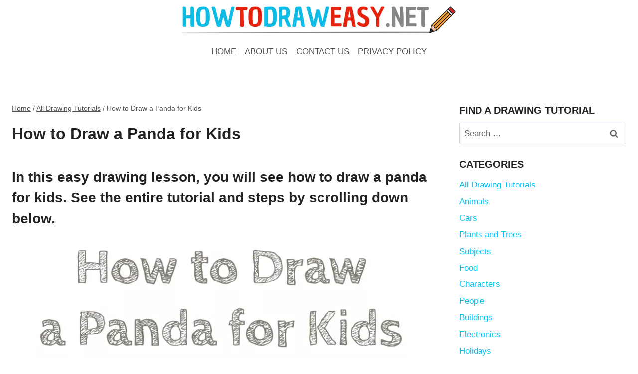

--- FILE ---
content_type: text/html; charset=UTF-8
request_url: https://howtodraweasy.net/how-to-draw-a-panda-for-kids/
body_size: 26662
content:
<!doctype html><html lang="en" prefix="og: http://ogp.me/ns#" class="no-js" itemtype="https://schema.org/Blog" itemscope><head><meta charset="UTF-8"><script defer src="[data-uri]"></script><script>(()=>{class RocketLazyLoadScripts{constructor(){this.v="1.2.6",this.triggerEvents=["keydown","mousedown","mousemove","touchmove","touchstart","touchend","wheel"],this.userEventHandler=this.t.bind(this),this.touchStartHandler=this.i.bind(this),this.touchMoveHandler=this.o.bind(this),this.touchEndHandler=this.h.bind(this),this.clickHandler=this.u.bind(this),this.interceptedClicks=[],this.interceptedClickListeners=[],this.l(this),window.addEventListener("pageshow",(t=>{this.persisted=t.persisted,this.everythingLoaded&&this.m()})),this.CSPIssue=sessionStorage.getItem("rocketCSPIssue"),document.addEventListener("securitypolicyviolation",(t=>{this.CSPIssue||"script-src-elem"!==t.violatedDirective||"data"!==t.blockedURI||(this.CSPIssue=!0,sessionStorage.setItem("rocketCSPIssue",!0))})),document.addEventListener("DOMContentLoaded",(()=>{this.k()})),this.delayedScripts={normal:[],async:[],defer:[]},this.trash=[],this.allJQueries=[]}p(t){document.hidden?t.t():(this.triggerEvents.forEach((e=>window.addEventListener(e,t.userEventHandler,{passive:!0}))),window.addEventListener("touchstart",t.touchStartHandler,{passive:!0}),window.addEventListener("mousedown",t.touchStartHandler),document.addEventListener("visibilitychange",t.userEventHandler))}_(){this.triggerEvents.forEach((t=>window.removeEventListener(t,this.userEventHandler,{passive:!0}))),document.removeEventListener("visibilitychange",this.userEventHandler)}i(t){"HTML"!==t.target.tagName&&(window.addEventListener("touchend",this.touchEndHandler),window.addEventListener("mouseup",this.touchEndHandler),window.addEventListener("touchmove",this.touchMoveHandler,{passive:!0}),window.addEventListener("mousemove",this.touchMoveHandler),t.target.addEventListener("click",this.clickHandler),this.L(t.target,!0),this.S(t.target,"onclick","rocket-onclick"),this.C())}o(t){window.removeEventListener("touchend",this.touchEndHandler),window.removeEventListener("mouseup",this.touchEndHandler),window.removeEventListener("touchmove",this.touchMoveHandler,{passive:!0}),window.removeEventListener("mousemove",this.touchMoveHandler),t.target.removeEventListener("click",this.clickHandler),this.L(t.target,!1),this.S(t.target,"rocket-onclick","onclick"),this.M()}h(){window.removeEventListener("touchend",this.touchEndHandler),window.removeEventListener("mouseup",this.touchEndHandler),window.removeEventListener("touchmove",this.touchMoveHandler,{passive:!0}),window.removeEventListener("mousemove",this.touchMoveHandler)}u(t){t.target.removeEventListener("click",this.clickHandler),this.L(t.target,!1),this.S(t.target,"rocket-onclick","onclick"),this.interceptedClicks.push(t),t.preventDefault(),t.stopPropagation(),t.stopImmediatePropagation(),this.M()}O(){window.removeEventListener("touchstart",this.touchStartHandler,{passive:!0}),window.removeEventListener("mousedown",this.touchStartHandler),this.interceptedClicks.forEach((t=>{t.target.dispatchEvent(new MouseEvent("click",{view:t.view,bubbles:!0,cancelable:!0}))}))}l(t){EventTarget.prototype.addEventListenerWPRocketBase=EventTarget.prototype.addEventListener,EventTarget.prototype.addEventListener=function(e,i,o){"click"!==e||t.windowLoaded||i===t.clickHandler||t.interceptedClickListeners.push({target:this,func:i,options:o}),(this||window).addEventListenerWPRocketBase(e,i,o)}}L(t,e){this.interceptedClickListeners.forEach((i=>{i.target===t&&(e?t.removeEventListener("click",i.func,i.options):t.addEventListener("click",i.func,i.options))})),t.parentNode!==document.documentElement&&this.L(t.parentNode,e)}D(){return new Promise((t=>{this.P?this.M=t:t()}))}C(){this.P=!0}M(){this.P=!1}S(t,e,i){t.hasAttribute&&t.hasAttribute(e)&&(event.target.setAttribute(i,event.target.getAttribute(e)),event.target.removeAttribute(e))}t(){this._(this),"loading"===document.readyState?document.addEventListener("DOMContentLoaded",this.R.bind(this)):this.R()}k(){let t=[];document.querySelectorAll("script[type=rocketlazyloadscript][data-rocket-src]").forEach((e=>{let i=e.getAttribute("data-rocket-src");if(i&&!i.startsWith("data:")){0===i.indexOf("//")&&(i=location.protocol+i);try{const o=new URL(i).origin;o!==location.origin&&t.push({src:o,crossOrigin:e.crossOrigin||"module"===e.getAttribute("data-rocket-type")})}catch(t){}}})),t=[...new Map(t.map((t=>[JSON.stringify(t),t]))).values()],this.T(t,"preconnect")}async R(){this.lastBreath=Date.now(),this.j(this),this.F(this),this.I(),this.W(),this.q(),await this.A(this.delayedScripts.normal),await this.A(this.delayedScripts.defer),await this.A(this.delayedScripts.async);try{await this.U(),await this.H(this),await this.J()}catch(t){console.error(t)}window.dispatchEvent(new Event("rocket-allScriptsLoaded")),this.everythingLoaded=!0,this.D().then((()=>{this.O()})),this.N()}W(){document.querySelectorAll("script[type=rocketlazyloadscript]").forEach((t=>{t.hasAttribute("data-rocket-src")?t.hasAttribute("async")&&!1!==t.async?this.delayedScripts.async.push(t):t.hasAttribute("defer")&&!1!==t.defer||"module"===t.getAttribute("data-rocket-type")?this.delayedScripts.defer.push(t):this.delayedScripts.normal.push(t):this.delayedScripts.normal.push(t)}))}async B(t){if(await this.G(),!0!==t.noModule||!("noModule"in HTMLScriptElement.prototype))return new Promise((e=>{let i;function o(){(i||t).setAttribute("data-rocket-status","executed"),e()}try{if(navigator.userAgent.indexOf("Firefox/")>0||""===navigator.vendor||this.CSPIssue)i=document.createElement("script"),[...t.attributes].forEach((t=>{let e=t.nodeName;"type"!==e&&("data-rocket-type"===e&&(e="type"),"data-rocket-src"===e&&(e="src"),i.setAttribute(e,t.nodeValue))})),t.text&&(i.text=t.text),i.hasAttribute("src")?(i.addEventListener("load",o),i.addEventListener("error",(function(){i.setAttribute("data-rocket-status","failed-network"),e()})),setTimeout((()=>{i.isConnected||e()}),1)):(i.text=t.text,o()),t.parentNode.replaceChild(i,t);else{const i=t.getAttribute("data-rocket-type"),s=t.getAttribute("data-rocket-src");i?(t.type=i,t.removeAttribute("data-rocket-type")):t.removeAttribute("type"),t.addEventListener("load",o),t.addEventListener("error",(i=>{this.CSPIssue&&i.target.src.startsWith("data:")?(console.log("WPRocket: data-uri blocked by CSP -> fallback"),t.removeAttribute("src"),this.B(t).then(e)):(t.setAttribute("data-rocket-status","failed-network"),e())})),s?(t.removeAttribute("data-rocket-src"),t.src=s):t.src="data:text/javascript;base64,"+window.btoa(unescape(encodeURIComponent(t.text)))}}catch(i){t.setAttribute("data-rocket-status","failed-transform"),e()}}));t.setAttribute("data-rocket-status","skipped")}async A(t){const e=t.shift();return e&&e.isConnected?(await this.B(e),this.A(t)):Promise.resolve()}q(){this.T([...this.delayedScripts.normal,...this.delayedScripts.defer,...this.delayedScripts.async],"preload")}T(t,e){var i=document.createDocumentFragment();t.forEach((t=>{const o=t.getAttribute&&t.getAttribute("data-rocket-src")||t.src;if(o&&!o.startsWith("data:")){const s=document.createElement("link");s.href=o,s.rel=e,"preconnect"!==e&&(s.as="script"),t.getAttribute&&"module"===t.getAttribute("data-rocket-type")&&(s.crossOrigin=!0),t.crossOrigin&&(s.crossOrigin=t.crossOrigin),t.integrity&&(s.integrity=t.integrity),i.appendChild(s),this.trash.push(s)}})),document.head.appendChild(i)}j(t){let e={};function i(i,o){return e[o].eventsToRewrite.indexOf(i)>=0&&!t.everythingLoaded?"rocket-"+i:i}function o(t,o){!function(t){e[t]||(e[t]={originalFunctions:{add:t.addEventListener,remove:t.removeEventListener},eventsToRewrite:[]},t.addEventListener=function(){arguments[0]=i(arguments[0],t),e[t].originalFunctions.add.apply(t,arguments)},t.removeEventListener=function(){arguments[0]=i(arguments[0],t),e[t].originalFunctions.remove.apply(t,arguments)})}(t),e[t].eventsToRewrite.push(o)}function s(e,i){let o=e[i];e[i]=null,Object.defineProperty(e,i,{get:()=>o||function(){},set(s){t.everythingLoaded?o=s:e["rocket"+i]=o=s}})}o(document,"DOMContentLoaded"),o(window,"DOMContentLoaded"),o(window,"load"),o(window,"pageshow"),o(document,"readystatechange"),s(document,"onreadystatechange"),s(window,"onload"),s(window,"onpageshow");try{Object.defineProperty(document,"readyState",{get:()=>t.rocketReadyState,set(e){t.rocketReadyState=e},configurable:!0}),document.readyState="loading"}catch(t){console.log("WPRocket DJE readyState conflict, bypassing")}}F(t){let e;function i(e){return t.everythingLoaded?e:e.split(" ").map((t=>"load"===t||0===t.indexOf("load.")?"rocket-jquery-load":t)).join(" ")}function o(o){function s(t){const e=o.fn[t];o.fn[t]=o.fn.init.prototype[t]=function(){return this[0]===window&&("string"==typeof arguments[0]||arguments[0]instanceof String?arguments[0]=i(arguments[0]):"object"==typeof arguments[0]&&Object.keys(arguments[0]).forEach((t=>{const e=arguments[0][t];delete arguments[0][t],arguments[0][i(t)]=e}))),e.apply(this,arguments),this}}o&&o.fn&&!t.allJQueries.includes(o)&&(o.fn.ready=o.fn.init.prototype.ready=function(e){return t.domReadyFired?e.bind(document)(o):document.addEventListener("rocket-DOMContentLoaded",(()=>e.bind(document)(o))),o([])},s("on"),s("one"),t.allJQueries.push(o)),e=o}o(window.jQuery),Object.defineProperty(window,"jQuery",{get:()=>e,set(t){o(t)}})}async H(t){const e=document.querySelector("script[data-webpack]");e&&(await async function(){return new Promise((t=>{e.addEventListener("load",t),e.addEventListener("error",t)}))}(),await t.K(),await t.H(t))}async U(){this.domReadyFired=!0;try{document.readyState="interactive"}catch(t){}await this.G(),document.dispatchEvent(new Event("rocket-readystatechange")),await this.G(),document.rocketonreadystatechange&&document.rocketonreadystatechange(),await this.G(),document.dispatchEvent(new Event("rocket-DOMContentLoaded")),await this.G(),window.dispatchEvent(new Event("rocket-DOMContentLoaded"))}async J(){try{document.readyState="complete"}catch(t){}await this.G(),document.dispatchEvent(new Event("rocket-readystatechange")),await this.G(),document.rocketonreadystatechange&&document.rocketonreadystatechange(),await this.G(),window.dispatchEvent(new Event("rocket-load")),await this.G(),window.rocketonload&&window.rocketonload(),await this.G(),this.allJQueries.forEach((t=>t(window).trigger("rocket-jquery-load"))),await this.G();const t=new Event("rocket-pageshow");t.persisted=this.persisted,window.dispatchEvent(t),await this.G(),window.rocketonpageshow&&window.rocketonpageshow({persisted:this.persisted}),this.windowLoaded=!0}m(){document.onreadystatechange&&document.onreadystatechange(),window.onload&&window.onload(),window.onpageshow&&window.onpageshow({persisted:this.persisted})}I(){const t=new Map;document.write=document.writeln=function(e){const i=document.currentScript;i||console.error("WPRocket unable to document.write this: "+e);const o=document.createRange(),s=i.parentElement;let n=t.get(i);void 0===n&&(n=i.nextSibling,t.set(i,n));const c=document.createDocumentFragment();o.setStart(c,0),c.appendChild(o.createContextualFragment(e)),s.insertBefore(c,n)}}async G(){Date.now()-this.lastBreath>45&&(await this.K(),this.lastBreath=Date.now())}async K(){return document.hidden?new Promise((t=>setTimeout(t))):new Promise((t=>requestAnimationFrame(t)))}N(){this.trash.forEach((t=>t.remove()))}static run(){const t=new RocketLazyLoadScripts;t.p(t)}}RocketLazyLoadScripts.run()})();</script> <script type="rocketlazyloadscript" async data-rocket-src="https://pagead2.googlesyndication.com/pagead/js/adsbygoogle.js?client=ca-pub-5785124336608677"
     crossorigin="anonymous"></script>  <script type="rocketlazyloadscript" async data-rocket-src="https://www.googletagmanager.com/gtag/js?id=G-9R0K7QRV4D"></script> <script type="rocketlazyloadscript">window.dataLayer = window.dataLayer || [];
  function gtag(){dataLayer.push(arguments);}
  gtag('js', new Date());

  gtag('config', 'G-9R0K7QRV4D');</script> <meta name="viewport" content="width=device-width, initial-scale=1, minimum-scale=1"><meta name='robots' content='index, follow, max-image-preview:large, max-snippet:-1, max-video-preview:-1' /><style>img:is([sizes="auto" i], [sizes^="auto," i]) { contain-intrinsic-size: 3000px 1500px }</style><meta property="og:image" content="https://howtodraweasy.net/wp-content/uploads/2021/06/How-to-Draw-a-Panda-Bear.jpg" /><meta property="og:image:secure_url" content="https://howtodraweasy.net/wp-content/uploads/2021/06/How-to-Draw-a-Panda-Bear.jpg" /><meta property="og:image:width" content="600" /><meta property="og:image:height" content="600" /><meta name="twitter:image" content="https://howtodraweasy.net/wp-content/uploads/2021/06/How-to-Draw-a-Panda-Bear.jpg" /><title>How to Draw a Panda for Kids - How to Draw Easy</title><link rel="preload" data-rocket-preload as="image" imagesrcset="https://howtodraweasy.net/wp-content/webp-express/webp-images/doc-root/wp-content/uploads/2021/06/How-to-Draw-a-Panda-for-Kids.jpg.webp 850w, https://howtodraweasy.net/wp-content/webp-express/webp-images/doc-root/wp-content/uploads/2021/06/How-to-Draw-a-Panda-for-Kids-300x300.jpg.webp 300w, https://howtodraweasy.net/wp-content/webp-express/webp-images/doc-root/wp-content/uploads/2021/06/How-to-Draw-a-Panda-for-Kids-150x150.jpg.webp 150w, https://howtodraweasy.net/wp-content/webp-express/webp-images/doc-root/wp-content/uploads/2021/06/How-to-Draw-a-Panda-for-Kids-768x768.jpg.webp 768w, https://howtodraweasy.net/wp-content/webp-express/webp-images/doc-root/wp-content/uploads/2021/06/How-to-Draw-a-Panda-for-Kids-600x600.jpg.webp 600w" imagesizes="(max-width: 850px) 100vw, 850px" fetchpriority="high"><meta name="description" content="In this easy drawing lesson, you will see how to draw a panda for kids. See the entire tutorial and steps by scrolling down below." /><link rel="canonical" href="https://howtodraweasy.net/how-to-draw-a-panda-for-kids/" /><meta property="og:locale" content="en_US" /><meta property="og:type" content="article" /><meta property="og:title" content="How to Draw a Panda for Kids" /><meta property="og:description" content="In this easy drawing lesson, you will see how to draw a panda for kids. See the entire tutorial and steps by scrolling down below." /><meta property="og:url" content="https://howtodraweasy.net/how-to-draw-a-panda-for-kids/" /><meta property="og:site_name" content="How to Draw Easy" /><meta property="article:published_time" content="2021-06-11T18:05:46+00:00" /><meta property="article:modified_time" content="2023-05-09T13:41:51+00:00" /><meta name="author" content="admin" /><meta name="twitter:card" content="summary_large_image" /><meta name="twitter:title" content="How to Draw a Panda for Kids" /><meta name="twitter:description" content="In this easy drawing lesson, you will see how to draw a panda for kids. See the entire tutorial and steps by scrolling down below." /><meta name="twitter:label1" content="Written by" /><meta name="twitter:data1" content="admin" /><meta name="twitter:label2" content="Est. reading time" /><meta name="twitter:data2" content="4 minutes" /> <script type="application/ld+json" class="yoast-schema-graph">{"@context":"https://schema.org","@graph":[{"@type":"Article","@id":"https://howtodraweasy.net/how-to-draw-a-panda-for-kids/#article","isPartOf":{"@id":"https://howtodraweasy.net/how-to-draw-a-panda-for-kids/"},"author":{"name":"admin","@id":"https://howtodraweasy.net/#/schema/person/2bdb3b37b63978748d4b30a9232aa1bc"},"headline":"How to Draw a Panda for Kids","datePublished":"2021-06-11T18:05:46+00:00","dateModified":"2023-05-09T13:41:51+00:00","mainEntityOfPage":{"@id":"https://howtodraweasy.net/how-to-draw-a-panda-for-kids/"},"wordCount":415,"commentCount":0,"publisher":{"@id":"https://howtodraweasy.net/#organization"},"image":{"@id":"https://howtodraweasy.net/how-to-draw-a-panda-for-kids/#primaryimage"},"thumbnailUrl":"https://howtodraweasy.net/wp-content/uploads/2021/06/How-to-Draw-a-Panda-Bear.jpg","keywords":["Mammals"],"articleSection":["All Drawing Tutorials","For Kids"],"inLanguage":"en","potentialAction":[{"@type":"CommentAction","name":"Comment","target":["https://howtodraweasy.net/how-to-draw-a-panda-for-kids/#respond"]}]},{"@type":"WebPage","@id":"https://howtodraweasy.net/how-to-draw-a-panda-for-kids/","url":"https://howtodraweasy.net/how-to-draw-a-panda-for-kids/","name":"How to Draw a Panda for Kids - How to Draw Easy","isPartOf":{"@id":"https://howtodraweasy.net/#website"},"primaryImageOfPage":{"@id":"https://howtodraweasy.net/how-to-draw-a-panda-for-kids/#primaryimage"},"image":{"@id":"https://howtodraweasy.net/how-to-draw-a-panda-for-kids/#primaryimage"},"thumbnailUrl":"https://howtodraweasy.net/wp-content/uploads/2021/06/How-to-Draw-a-Panda-Bear.jpg","datePublished":"2021-06-11T18:05:46+00:00","dateModified":"2023-05-09T13:41:51+00:00","description":"In this easy drawing lesson, you will see how to draw a panda for kids. See the entire tutorial and steps by scrolling down below.","breadcrumb":{"@id":"https://howtodraweasy.net/how-to-draw-a-panda-for-kids/#breadcrumb"},"inLanguage":"en","potentialAction":[{"@type":"ReadAction","target":["https://howtodraweasy.net/how-to-draw-a-panda-for-kids/"]}]},{"@type":"ImageObject","inLanguage":"en","@id":"https://howtodraweasy.net/how-to-draw-a-panda-for-kids/#primaryimage","url":"https://howtodraweasy.net/wp-content/uploads/2021/06/How-to-Draw-a-Panda-Bear.jpg","contentUrl":"https://howtodraweasy.net/wp-content/uploads/2021/06/How-to-Draw-a-Panda-Bear.jpg","width":600,"height":600,"caption":"How to Draw a Panda Bear"},{"@type":"BreadcrumbList","@id":"https://howtodraweasy.net/how-to-draw-a-panda-for-kids/#breadcrumb","itemListElement":[{"@type":"ListItem","position":1,"name":"Home","item":"https://howtodraweasy.net/"},{"@type":"ListItem","position":2,"name":"How to Draw a Panda for Kids"}]},{"@type":"WebSite","@id":"https://howtodraweasy.net/#website","url":"https://howtodraweasy.net/","name":"How to Draw Easy","description":"Easy Drawing Tutorials","publisher":{"@id":"https://howtodraweasy.net/#organization"},"potentialAction":[{"@type":"SearchAction","target":{"@type":"EntryPoint","urlTemplate":"https://howtodraweasy.net/?s={search_term_string}"},"query-input":{"@type":"PropertyValueSpecification","valueRequired":true,"valueName":"search_term_string"}}],"inLanguage":"en"},{"@type":"Organization","@id":"https://howtodraweasy.net/#organization","name":"How to Draw Easy","url":"https://howtodraweasy.net/","logo":{"@type":"ImageObject","inLanguage":"en","@id":"https://howtodraweasy.net/#/schema/logo/image/","url":"https://howtodraweasy.net/wp-content/uploads/2020/11/how-to-draw-easy.png","contentUrl":"https://howtodraweasy.net/wp-content/uploads/2020/11/how-to-draw-easy.png","width":741,"height":76,"caption":"How to Draw Easy"},"image":{"@id":"https://howtodraweasy.net/#/schema/logo/image/"}},{"@type":"Person","@id":"https://howtodraweasy.net/#/schema/person/2bdb3b37b63978748d4b30a9232aa1bc","name":"admin","image":{"@type":"ImageObject","inLanguage":"en","@id":"https://howtodraweasy.net/#/schema/person/image/","url":"https://secure.gravatar.com/avatar/81bc81ce6e68981bf1d3c6ac8f84740bac9454c4beb2a1ddbc16496bc461a61e?s=96&d=mm&r=g","contentUrl":"https://secure.gravatar.com/avatar/81bc81ce6e68981bf1d3c6ac8f84740bac9454c4beb2a1ddbc16496bc461a61e?s=96&d=mm&r=g","caption":"admin"},"sameAs":["http://howtodraweasy.net"],"url":"https://howtodraweasy.net/author/admin/"},{"@type":"HowTo","@id":"https://howtodraweasy.net/how-to-draw-a-panda-for-kids/#howto-1","name":"How to Draw a Panda for Kids","mainEntityOfPage":{"@id":"https://howtodraweasy.net/how-to-draw-a-panda-for-kids/#article"},"description":"How to Draw a Panda for Kids","totalTime":"P0DT0H20M","step":[{"@type":"HowToStep","url":"https://howtodraweasy.net/how-to-draw-a-panda-for-kids/#how-to-step-1623433943972","name":"Draw the panda's head.","itemListElement":[{"@type":"HowToDirection","text":"First, you need to draw a small circle.<br/>"}],"image":{"@type":"ImageObject","inLanguage":"en","@id":"https://howtodraweasy.net/how-to-draw-a-panda-for-kids/#schema-image-e98ed6289124952dfba7bb3f597bfa01","url":"https://howtodraweasy.net/wp-content/uploads/2021/06/Panda-How-to-Draw-Easy.jpg","contentUrl":"https://howtodraweasy.net/wp-content/uploads/2021/06/Panda-How-to-Draw-Easy.jpg","width":850,"height":600,"caption":"Panda How to Draw Easy"}},{"@type":"HowToStep","url":"https://howtodraweasy.net/how-to-draw-a-panda-for-kids/#how-to-step-1623433957404","name":"Draw the spot of the eyes.","itemListElement":[{"@type":"HowToDirection","text":"Next, you need to mark a speck near the eyes on the panda's face. To do this, draw 2 circles.<br/>"}],"image":{"@type":"ImageObject","inLanguage":"en","@id":"https://howtodraweasy.net/how-to-draw-a-panda-for-kids/#schema-image-65f027ac242cdfd72ad77da6ecfd691d","url":"https://howtodraweasy.net/wp-content/uploads/2021/06/Easy-Drawing-Panda.jpg","contentUrl":"https://howtodraweasy.net/wp-content/uploads/2021/06/Easy-Drawing-Panda.jpg","width":850,"height":600,"caption":"Easy Drawing Panda"}},{"@type":"HowToStep","url":"https://howtodraweasy.net/how-to-draw-a-panda-for-kids/#how-to-step-1623433958425","name":"Draw the eyes.","itemListElement":[{"@type":"HowToDirection","text":"Within the small circles drawn, draw small circles for the eyes and black dots for the pupils.<br/>"}],"image":{"@type":"ImageObject","inLanguage":"en","@id":"https://howtodraweasy.net/how-to-draw-a-panda-for-kids/#schema-image-fbb8d27cf7773a91a3eabaf9a9d84d77","url":"https://howtodraweasy.net/wp-content/uploads/2021/06/How-to-Draw-Panda-Face.jpg","contentUrl":"https://howtodraweasy.net/wp-content/uploads/2021/06/How-to-Draw-Panda-Face.jpg","width":850,"height":600,"caption":"How to Draw Panda Face"}},{"@type":"HowToStep","url":"https://howtodraweasy.net/how-to-draw-a-panda-for-kids/#how-to-step-1623433957958","name":"Add ears.","itemListElement":[{"@type":"HowToDirection","text":"On the head, draw two ears in the form of small semicircles.<br/>"}],"image":{"@type":"ImageObject","inLanguage":"en","@id":"https://howtodraweasy.net/how-to-draw-a-panda-for-kids/#schema-image-b85089a19c848767d58d5d002989b4a8","url":"https://howtodraweasy.net/wp-content/uploads/2021/06/How-to-Draw-a-Baby-Panda.jpg","contentUrl":"https://howtodraweasy.net/wp-content/uploads/2021/06/How-to-Draw-a-Baby-Panda.jpg","width":850,"height":600,"caption":"How to Draw a Baby Panda"}},{"@type":"HowToStep","url":"https://howtodraweasy.net/how-to-draw-a-panda-for-kids/#how-to-step-1623433958921","name":"Draw the nose and mouth.","itemListElement":[{"@type":"HowToDirection","text":"The next step is to draw a nose in the form of a small circle under the eyes, and a smile under the nose.<br/>"}],"image":{"@type":"ImageObject","inLanguage":"en","@id":"https://howtodraweasy.net/how-to-draw-a-panda-for-kids/#schema-image-592e7db59a2c4f775e30530406084b18","url":"https://howtodraweasy.net/wp-content/uploads/2021/06/How-to-Draw-a-Panda-Simple.jpg","contentUrl":"https://howtodraweasy.net/wp-content/uploads/2021/06/How-to-Draw-a-Panda-Simple.jpg","width":850,"height":600,"caption":"How to Draw a Panda Simple"}},{"@type":"HowToStep","url":"https://howtodraweasy.net/how-to-draw-a-panda-for-kids/#how-to-step-1623433959933","name":"Draw the belly.","itemListElement":[{"@type":"HowToDirection","text":"Draw the body of the panda in a circle under the head.<br/>"}],"image":{"@type":"ImageObject","inLanguage":"en","@id":"https://howtodraweasy.net/how-to-draw-a-panda-for-kids/#schema-image-27b272d3725e7cfde5ee2863e91312da","url":"https://howtodraweasy.net/wp-content/uploads/2021/06/How-to-Draw-a-Easy-Panda.jpg","contentUrl":"https://howtodraweasy.net/wp-content/uploads/2021/06/How-to-Draw-a-Easy-Panda.jpg","width":850,"height":600,"caption":"How to Draw a Easy Panda"}},{"@type":"HowToStep","url":"https://howtodraweasy.net/how-to-draw-a-panda-for-kids/#how-to-step-1623433960864","name":"Draw the arms.","itemListElement":[{"@type":"HowToDirection","text":"Draw small horizontal ovals for the front legs on the sides between the head and body.<br/>"}],"image":{"@type":"ImageObject","inLanguage":"en","@id":"https://howtodraweasy.net/how-to-draw-a-panda-for-kids/#schema-image-d6a0a852ac92aba2fffbd94b7d0be572","url":"https://howtodraweasy.net/wp-content/uploads/2021/06/How-to-Draw-a-Panda-Easy.jpg","contentUrl":"https://howtodraweasy.net/wp-content/uploads/2021/06/How-to-Draw-a-Panda-Easy.jpg","width":850,"height":600,"caption":"How to Draw a Panda Easy"}},{"@type":"HowToStep","url":"https://howtodraweasy.net/how-to-draw-a-panda-for-kids/#how-to-step-1623433963419","name":"Add two legs.","itemListElement":[{"@type":"HowToDirection","text":"Draw the legs in a similar previous way for the lower body.<br/>"}],"image":{"@type":"ImageObject","inLanguage":"en","@id":"https://howtodraweasy.net/how-to-draw-a-panda-for-kids/#schema-image-a13f5cd20c68f4d93d0dc0c5a5952416","url":"https://howtodraweasy.net/wp-content/uploads/2021/06/How-to-Draw-a-Cute-Panda.jpg","contentUrl":"https://howtodraweasy.net/wp-content/uploads/2021/06/How-to-Draw-a-Cute-Panda.jpg","width":850,"height":600,"caption":"How to Draw a Cute Panda"}},{"@type":"HowToStep","url":"https://howtodraweasy.net/how-to-draw-a-panda-for-kids/#how-to-step-1623433964003","name":"Color the drawing.","itemListElement":[{"@type":"HowToDirection","text":"Leave part of the head and entire torso white. Color the ears, around the eyes, and all the paws black. Make the nose dark pink.<br/>"}],"image":{"@type":"ImageObject","inLanguage":"en","@id":"https://howtodraweasy.net/how-to-draw-a-panda-for-kids/#schema-image-b9380fdced8b7673ff635b72bc1eb64b","url":"https://howtodraweasy.net/wp-content/uploads/2021/06/How-to-Draw-a-Cartoon-Panda.jpg","contentUrl":"https://howtodraweasy.net/wp-content/uploads/2021/06/How-to-Draw-a-Cartoon-Panda.jpg","width":850,"height":600,"caption":"How to Draw a Cartoon Panda"}}],"inLanguage":"en"}]}</script> <link rel="alternate" type="application/rss+xml" title="How to Draw Easy &raquo; Feed" href="https://howtodraweasy.net/feed/" /><link rel="alternate" type="application/rss+xml" title="How to Draw Easy &raquo; Comments Feed" href="https://howtodraweasy.net/comments/feed/" /> <script type="rocketlazyloadscript">document.documentElement.classList.remove( 'no-js' );</script> <link rel="alternate" type="application/rss+xml" title="How to Draw Easy &raquo; How to Draw a Panda for Kids Comments Feed" href="https://howtodraweasy.net/how-to-draw-a-panda-for-kids/feed/" /><style id='wp-emoji-styles-inline-css'>img.wp-smiley, img.emoji {
		display: inline !important;
		border: none !important;
		box-shadow: none !important;
		height: 1em !important;
		width: 1em !important;
		margin: 0 0.07em !important;
		vertical-align: -0.1em !important;
		background: none !important;
		padding: 0 !important;
	}</style><link rel='stylesheet' id='wp-block-library-css' href='https://howtodraweasy.net/wp-includes/css/dist/block-library/style.min.css?ver=6.8.3' media='all' /><style id='classic-theme-styles-inline-css'>/*! This file is auto-generated */
.wp-block-button__link{color:#fff;background-color:#32373c;border-radius:9999px;box-shadow:none;text-decoration:none;padding:calc(.667em + 2px) calc(1.333em + 2px);font-size:1.125em}.wp-block-file__button{background:#32373c;color:#fff;text-decoration:none}</style><link rel='stylesheet' id='quads-style-css-css' href='https://howtodraweasy.net/wp-content/plugins/quick-adsense-reloaded/includes/gutenberg/dist/blocks.style.build.css?ver=2.0.94.1' media='all' /><style id='global-styles-inline-css'>:root{--wp--preset--aspect-ratio--square: 1;--wp--preset--aspect-ratio--4-3: 4/3;--wp--preset--aspect-ratio--3-4: 3/4;--wp--preset--aspect-ratio--3-2: 3/2;--wp--preset--aspect-ratio--2-3: 2/3;--wp--preset--aspect-ratio--16-9: 16/9;--wp--preset--aspect-ratio--9-16: 9/16;--wp--preset--color--black: #000000;--wp--preset--color--cyan-bluish-gray: #abb8c3;--wp--preset--color--white: #ffffff;--wp--preset--color--pale-pink: #f78da7;--wp--preset--color--vivid-red: #cf2e2e;--wp--preset--color--luminous-vivid-orange: #ff6900;--wp--preset--color--luminous-vivid-amber: #fcb900;--wp--preset--color--light-green-cyan: #7bdcb5;--wp--preset--color--vivid-green-cyan: #00d084;--wp--preset--color--pale-cyan-blue: #8ed1fc;--wp--preset--color--vivid-cyan-blue: #0693e3;--wp--preset--color--vivid-purple: #9b51e0;--wp--preset--color--theme-palette-1: #2B6CB0;--wp--preset--color--theme-palette-2: #215387;--wp--preset--color--theme-palette-3: #222222;--wp--preset--color--theme-palette-4: #3B3B3B;--wp--preset--color--theme-palette-5: #515151;--wp--preset--color--theme-palette-6: #626262;--wp--preset--color--theme-palette-7: #E1E1E1;--wp--preset--color--theme-palette-8: #F7F7F7;--wp--preset--color--theme-palette-9: #ffffff;--wp--preset--gradient--vivid-cyan-blue-to-vivid-purple: linear-gradient(135deg,rgba(6,147,227,1) 0%,rgb(155,81,224) 100%);--wp--preset--gradient--light-green-cyan-to-vivid-green-cyan: linear-gradient(135deg,rgb(122,220,180) 0%,rgb(0,208,130) 100%);--wp--preset--gradient--luminous-vivid-amber-to-luminous-vivid-orange: linear-gradient(135deg,rgba(252,185,0,1) 0%,rgba(255,105,0,1) 100%);--wp--preset--gradient--luminous-vivid-orange-to-vivid-red: linear-gradient(135deg,rgba(255,105,0,1) 0%,rgb(207,46,46) 100%);--wp--preset--gradient--very-light-gray-to-cyan-bluish-gray: linear-gradient(135deg,rgb(238,238,238) 0%,rgb(169,184,195) 100%);--wp--preset--gradient--cool-to-warm-spectrum: linear-gradient(135deg,rgb(74,234,220) 0%,rgb(151,120,209) 20%,rgb(207,42,186) 40%,rgb(238,44,130) 60%,rgb(251,105,98) 80%,rgb(254,248,76) 100%);--wp--preset--gradient--blush-light-purple: linear-gradient(135deg,rgb(255,206,236) 0%,rgb(152,150,240) 100%);--wp--preset--gradient--blush-bordeaux: linear-gradient(135deg,rgb(254,205,165) 0%,rgb(254,45,45) 50%,rgb(107,0,62) 100%);--wp--preset--gradient--luminous-dusk: linear-gradient(135deg,rgb(255,203,112) 0%,rgb(199,81,192) 50%,rgb(65,88,208) 100%);--wp--preset--gradient--pale-ocean: linear-gradient(135deg,rgb(255,245,203) 0%,rgb(182,227,212) 50%,rgb(51,167,181) 100%);--wp--preset--gradient--electric-grass: linear-gradient(135deg,rgb(202,248,128) 0%,rgb(113,206,126) 100%);--wp--preset--gradient--midnight: linear-gradient(135deg,rgb(2,3,129) 0%,rgb(40,116,252) 100%);--wp--preset--font-size--small: 14px;--wp--preset--font-size--medium: 24px;--wp--preset--font-size--large: 32px;--wp--preset--font-size--x-large: 42px;--wp--preset--font-size--larger: 40px;--wp--preset--spacing--20: 0.44rem;--wp--preset--spacing--30: 0.67rem;--wp--preset--spacing--40: 1rem;--wp--preset--spacing--50: 1.5rem;--wp--preset--spacing--60: 2.25rem;--wp--preset--spacing--70: 3.38rem;--wp--preset--spacing--80: 5.06rem;--wp--preset--shadow--natural: 6px 6px 9px rgba(0, 0, 0, 0.2);--wp--preset--shadow--deep: 12px 12px 50px rgba(0, 0, 0, 0.4);--wp--preset--shadow--sharp: 6px 6px 0px rgba(0, 0, 0, 0.2);--wp--preset--shadow--outlined: 6px 6px 0px -3px rgba(255, 255, 255, 1), 6px 6px rgba(0, 0, 0, 1);--wp--preset--shadow--crisp: 6px 6px 0px rgba(0, 0, 0, 1);}:where(.is-layout-flex){gap: 0.5em;}:where(.is-layout-grid){gap: 0.5em;}body .is-layout-flex{display: flex;}.is-layout-flex{flex-wrap: wrap;align-items: center;}.is-layout-flex > :is(*, div){margin: 0;}body .is-layout-grid{display: grid;}.is-layout-grid > :is(*, div){margin: 0;}:where(.wp-block-columns.is-layout-flex){gap: 2em;}:where(.wp-block-columns.is-layout-grid){gap: 2em;}:where(.wp-block-post-template.is-layout-flex){gap: 1.25em;}:where(.wp-block-post-template.is-layout-grid){gap: 1.25em;}.has-black-color{color: var(--wp--preset--color--black) !important;}.has-cyan-bluish-gray-color{color: var(--wp--preset--color--cyan-bluish-gray) !important;}.has-white-color{color: var(--wp--preset--color--white) !important;}.has-pale-pink-color{color: var(--wp--preset--color--pale-pink) !important;}.has-vivid-red-color{color: var(--wp--preset--color--vivid-red) !important;}.has-luminous-vivid-orange-color{color: var(--wp--preset--color--luminous-vivid-orange) !important;}.has-luminous-vivid-amber-color{color: var(--wp--preset--color--luminous-vivid-amber) !important;}.has-light-green-cyan-color{color: var(--wp--preset--color--light-green-cyan) !important;}.has-vivid-green-cyan-color{color: var(--wp--preset--color--vivid-green-cyan) !important;}.has-pale-cyan-blue-color{color: var(--wp--preset--color--pale-cyan-blue) !important;}.has-vivid-cyan-blue-color{color: var(--wp--preset--color--vivid-cyan-blue) !important;}.has-vivid-purple-color{color: var(--wp--preset--color--vivid-purple) !important;}.has-black-background-color{background-color: var(--wp--preset--color--black) !important;}.has-cyan-bluish-gray-background-color{background-color: var(--wp--preset--color--cyan-bluish-gray) !important;}.has-white-background-color{background-color: var(--wp--preset--color--white) !important;}.has-pale-pink-background-color{background-color: var(--wp--preset--color--pale-pink) !important;}.has-vivid-red-background-color{background-color: var(--wp--preset--color--vivid-red) !important;}.has-luminous-vivid-orange-background-color{background-color: var(--wp--preset--color--luminous-vivid-orange) !important;}.has-luminous-vivid-amber-background-color{background-color: var(--wp--preset--color--luminous-vivid-amber) !important;}.has-light-green-cyan-background-color{background-color: var(--wp--preset--color--light-green-cyan) !important;}.has-vivid-green-cyan-background-color{background-color: var(--wp--preset--color--vivid-green-cyan) !important;}.has-pale-cyan-blue-background-color{background-color: var(--wp--preset--color--pale-cyan-blue) !important;}.has-vivid-cyan-blue-background-color{background-color: var(--wp--preset--color--vivid-cyan-blue) !important;}.has-vivid-purple-background-color{background-color: var(--wp--preset--color--vivid-purple) !important;}.has-black-border-color{border-color: var(--wp--preset--color--black) !important;}.has-cyan-bluish-gray-border-color{border-color: var(--wp--preset--color--cyan-bluish-gray) !important;}.has-white-border-color{border-color: var(--wp--preset--color--white) !important;}.has-pale-pink-border-color{border-color: var(--wp--preset--color--pale-pink) !important;}.has-vivid-red-border-color{border-color: var(--wp--preset--color--vivid-red) !important;}.has-luminous-vivid-orange-border-color{border-color: var(--wp--preset--color--luminous-vivid-orange) !important;}.has-luminous-vivid-amber-border-color{border-color: var(--wp--preset--color--luminous-vivid-amber) !important;}.has-light-green-cyan-border-color{border-color: var(--wp--preset--color--light-green-cyan) !important;}.has-vivid-green-cyan-border-color{border-color: var(--wp--preset--color--vivid-green-cyan) !important;}.has-pale-cyan-blue-border-color{border-color: var(--wp--preset--color--pale-cyan-blue) !important;}.has-vivid-cyan-blue-border-color{border-color: var(--wp--preset--color--vivid-cyan-blue) !important;}.has-vivid-purple-border-color{border-color: var(--wp--preset--color--vivid-purple) !important;}.has-vivid-cyan-blue-to-vivid-purple-gradient-background{background: var(--wp--preset--gradient--vivid-cyan-blue-to-vivid-purple) !important;}.has-light-green-cyan-to-vivid-green-cyan-gradient-background{background: var(--wp--preset--gradient--light-green-cyan-to-vivid-green-cyan) !important;}.has-luminous-vivid-amber-to-luminous-vivid-orange-gradient-background{background: var(--wp--preset--gradient--luminous-vivid-amber-to-luminous-vivid-orange) !important;}.has-luminous-vivid-orange-to-vivid-red-gradient-background{background: var(--wp--preset--gradient--luminous-vivid-orange-to-vivid-red) !important;}.has-very-light-gray-to-cyan-bluish-gray-gradient-background{background: var(--wp--preset--gradient--very-light-gray-to-cyan-bluish-gray) !important;}.has-cool-to-warm-spectrum-gradient-background{background: var(--wp--preset--gradient--cool-to-warm-spectrum) !important;}.has-blush-light-purple-gradient-background{background: var(--wp--preset--gradient--blush-light-purple) !important;}.has-blush-bordeaux-gradient-background{background: var(--wp--preset--gradient--blush-bordeaux) !important;}.has-luminous-dusk-gradient-background{background: var(--wp--preset--gradient--luminous-dusk) !important;}.has-pale-ocean-gradient-background{background: var(--wp--preset--gradient--pale-ocean) !important;}.has-electric-grass-gradient-background{background: var(--wp--preset--gradient--electric-grass) !important;}.has-midnight-gradient-background{background: var(--wp--preset--gradient--midnight) !important;}.has-small-font-size{font-size: var(--wp--preset--font-size--small) !important;}.has-medium-font-size{font-size: var(--wp--preset--font-size--medium) !important;}.has-large-font-size{font-size: var(--wp--preset--font-size--large) !important;}.has-x-large-font-size{font-size: var(--wp--preset--font-size--x-large) !important;}
:where(.wp-block-post-template.is-layout-flex){gap: 1.25em;}:where(.wp-block-post-template.is-layout-grid){gap: 1.25em;}
:where(.wp-block-columns.is-layout-flex){gap: 2em;}:where(.wp-block-columns.is-layout-grid){gap: 2em;}
:root :where(.wp-block-pullquote){font-size: 1.5em;line-height: 1.6;}</style><link rel='stylesheet' id='kadence-global-css' href='https://howtodraweasy.net/wp-content/themes/kadence/assets/css/global.min.css?ver=1.1.51' media='all' /><style id='kadence-global-inline-css'>/* Kadence Base CSS */
:root{--global-palette1:#2B6CB0;--global-palette2:#215387;--global-palette3:#222222;--global-palette4:#3B3B3B;--global-palette5:#515151;--global-palette6:#626262;--global-palette7:#E1E1E1;--global-palette8:#F7F7F7;--global-palette9:#ffffff;--global-palette9rgb:255, 255, 255;--global-palette-highlight:#00c7fa;--global-palette-highlight-alt:#0ec5f7;--global-palette-highlight-alt2:var(--global-palette9);--global-palette-btn-bg:#1bb7ee;--global-palette-btn-bg-hover:#2bc5f1;--global-palette-btn:var(--global-palette9);--global-palette-btn-hover:var(--global-palette9);--global-body-font-family:-apple-system,BlinkMacSystemFont,"Segoe UI",Roboto,Oxygen-Sans,Ubuntu,Cantarell,"Helvetica Neue",sans-serif, "Apple Color Emoji", "Segoe UI Emoji", "Segoe UI Symbol";--global-heading-font-family:inherit;--global-primary-nav-font-family:inherit;--global-fallback-font:sans-serif;--global-display-fallback-font:sans-serif;--global-content-width:1290px;--global-content-narrow-width:842px;--global-content-edge-padding:1.5rem;--global-content-boxed-padding:2rem;--global-calc-content-width:calc(1290px - var(--global-content-edge-padding) - var(--global-content-edge-padding) );--wp--style--global--content-size:var(--global-calc-content-width);}.wp-site-blocks{--global-vw:calc( 100vw - ( 0.5 * var(--scrollbar-offset)));}body{background:var(--global-palette8);}body, input, select, optgroup, textarea{font-weight:400;font-size:17px;line-height:1.6;font-family:var(--global-body-font-family);color:var(--global-palette4);}.content-bg, body.content-style-unboxed .site{background:var(--global-palette9);}h1,h2,h3,h4,h5,h6{font-family:var(--global-heading-font-family);}h1{font-weight:700;font-size:32px;line-height:1.5;color:var(--global-palette3);}h2{font-weight:700;font-size:28px;line-height:1.5;color:var(--global-palette3);}h3{font-weight:700;font-size:24px;line-height:1.5;color:var(--global-palette3);}h4{font-weight:700;font-size:22px;line-height:1.5;color:var(--global-palette4);}h5{font-weight:700;font-size:20px;line-height:1.5;color:var(--global-palette4);}h6{font-weight:700;font-size:18px;line-height:1.5;color:var(--global-palette5);}.entry-hero .kadence-breadcrumbs{max-width:1290px;}.site-container, .site-header-row-layout-contained, .site-footer-row-layout-contained, .entry-hero-layout-contained, .comments-area, .alignfull > .wp-block-cover__inner-container, .alignwide > .wp-block-cover__inner-container{max-width:var(--global-content-width);}.content-width-narrow .content-container.site-container, .content-width-narrow .hero-container.site-container{max-width:var(--global-content-narrow-width);}@media all and (min-width: 1520px){.wp-site-blocks .content-container  .alignwide{margin-left:-115px;margin-right:-115px;width:unset;max-width:unset;}}@media all and (min-width: 1102px){.content-width-narrow .wp-site-blocks .content-container .alignwide{margin-left:-130px;margin-right:-130px;width:unset;max-width:unset;}}.content-style-boxed .wp-site-blocks .entry-content .alignwide{margin-left:calc( -1 * var( --global-content-boxed-padding ) );margin-right:calc( -1 * var( --global-content-boxed-padding ) );}.content-area{margin-top:5rem;margin-bottom:5rem;}@media all and (max-width: 1024px){.content-area{margin-top:3rem;margin-bottom:3rem;}}@media all and (max-width: 767px){.content-area{margin-top:2rem;margin-bottom:2rem;}}@media all and (max-width: 1024px){:root{--global-content-boxed-padding:2rem;}}@media all and (max-width: 767px){:root{--global-content-boxed-padding:1.5rem;}}.entry-content-wrap{padding:2rem;}@media all and (max-width: 1024px){.entry-content-wrap{padding:2rem;}}@media all and (max-width: 767px){.entry-content-wrap{padding:1.5rem;}}.entry.single-entry{box-shadow:0px 15px 15px -10px rgba(0,0,0,0.05);}.entry.loop-entry{box-shadow:0px 15px 15px -10px rgba(0,0,0,0.05);}.loop-entry .entry-content-wrap{padding:2rem;}@media all and (max-width: 1024px){.loop-entry .entry-content-wrap{padding:2rem;}}@media all and (max-width: 767px){.loop-entry .entry-content-wrap{padding:1.5rem;}}.primary-sidebar.widget-area .widget{margin-bottom:1.5em;color:var(--global-palette4);}.primary-sidebar.widget-area .widget-title{font-weight:700;font-size:20px;line-height:1.5;color:var(--global-palette3);}button, .button, .wp-block-button__link, input[type="button"], input[type="reset"], input[type="submit"], .fl-button, .elementor-button-wrapper .elementor-button{box-shadow:0px 0px 0px -7px rgba(0,0,0,0);}button:hover, button:focus, button:active, .button:hover, .button:focus, .button:active, .wp-block-button__link:hover, .wp-block-button__link:focus, .wp-block-button__link:active, input[type="button"]:hover, input[type="button"]:focus, input[type="button"]:active, input[type="reset"]:hover, input[type="reset"]:focus, input[type="reset"]:active, input[type="submit"]:hover, input[type="submit"]:focus, input[type="submit"]:active, .elementor-button-wrapper .elementor-button:hover, .elementor-button-wrapper .elementor-button:focus, .elementor-button-wrapper .elementor-button:active{box-shadow:0px 15px 25px -7px rgba(0,0,0,0.1);}.kb-button.kb-btn-global-outline.kb-btn-global-inherit{padding-top:calc(px - 2px);padding-right:calc(px - 2px);padding-bottom:calc(px - 2px);padding-left:calc(px - 2px);}@media all and (min-width: 1025px){.transparent-header .entry-hero .entry-hero-container-inner{padding-top:calc(80px + 0px);}}@media all and (max-width: 1024px){.mobile-transparent-header .entry-hero .entry-hero-container-inner{padding-top:80px;}}@media all and (max-width: 767px){.mobile-transparent-header .entry-hero .entry-hero-container-inner{padding-top:80px;}}body.single{background:var(--global-palette9);}.entry-hero.post-hero-section .entry-header{min-height:200px;}
/* Kadence Header CSS */
@media all and (max-width: 1024px){.mobile-transparent-header #masthead{position:absolute;left:0px;right:0px;z-index:100;}.kadence-scrollbar-fixer.mobile-transparent-header #masthead{right:var(--scrollbar-offset,0);}.mobile-transparent-header #masthead, .mobile-transparent-header .site-top-header-wrap .site-header-row-container-inner, .mobile-transparent-header .site-main-header-wrap .site-header-row-container-inner, .mobile-transparent-header .site-bottom-header-wrap .site-header-row-container-inner{background:transparent;}.site-header-row-tablet-layout-fullwidth, .site-header-row-tablet-layout-standard{padding:0px;}}@media all and (min-width: 1025px){.transparent-header #masthead{position:absolute;left:0px;right:0px;z-index:100;}.transparent-header.kadence-scrollbar-fixer #masthead{right:var(--scrollbar-offset,0);}.transparent-header #masthead, .transparent-header .site-top-header-wrap .site-header-row-container-inner, .transparent-header .site-main-header-wrap .site-header-row-container-inner, .transparent-header .site-bottom-header-wrap .site-header-row-container-inner{background:transparent;}}.site-branding a.brand img{max-width:550px;}.site-branding a.brand img.svg-logo-image{width:550px;}@media all and (max-width: 1024px){.site-branding a.brand img{max-width:559px;}.site-branding a.brand img.svg-logo-image{width:559px;}}@media all and (max-width: 767px){.site-branding a.brand img{max-width:240px;}.site-branding a.brand img.svg-logo-image{width:240px;}}.site-branding{padding:0px 0px 0px 0px;}#masthead, #masthead .kadence-sticky-header.item-is-fixed:not(.item-at-start):not(.site-header-row-container):not(.site-main-header-wrap), #masthead .kadence-sticky-header.item-is-fixed:not(.item-at-start) > .site-header-row-container-inner{background:#ffffff;}.site-main-header-inner-wrap{min-height:80px;}.site-bottom-header-inner-wrap{min-height:0px;}.header-navigation[class*="header-navigation-style-underline"] .header-menu-container.primary-menu-container>ul>li>a:after{width:calc( 100% - 1.02em);}.main-navigation .primary-menu-container > ul > li.menu-item > a{padding-left:calc(1.02em / 2);padding-right:calc(1.02em / 2);padding-top:0.6em;padding-bottom:0.6em;color:var(--global-palette5);}.main-navigation .primary-menu-container > ul > li.menu-item .dropdown-nav-special-toggle{right:calc(1.02em / 2);}.main-navigation .primary-menu-container > ul li.menu-item > a{font-style:normal;text-transform:uppercase;}.main-navigation .primary-menu-container > ul > li.menu-item > a:hover{color:var(--global-palette-highlight);}.main-navigation .primary-menu-container > ul > li.menu-item.current-menu-item > a{color:var(--global-palette3);}.header-navigation .header-menu-container ul ul.sub-menu, .header-navigation .header-menu-container ul ul.submenu{background:var(--global-palette3);box-shadow:0px 2px 13px 0px rgba(0,0,0,0.1);}.header-navigation .header-menu-container ul ul li.menu-item, .header-menu-container ul.menu > li.kadence-menu-mega-enabled > ul > li.menu-item > a{border-bottom:1px solid rgba(255,255,255,0.1);}.header-navigation .header-menu-container ul ul li.menu-item > a{width:200px;padding-top:1em;padding-bottom:1em;color:var(--global-palette8);font-size:12px;}.header-navigation .header-menu-container ul ul li.menu-item > a:hover{color:var(--global-palette9);background:var(--global-palette4);}.header-navigation .header-menu-container ul ul li.menu-item.current-menu-item > a{color:var(--global-palette9);background:var(--global-palette4);}.mobile-toggle-open-container .menu-toggle-open, .mobile-toggle-open-container .menu-toggle-open:focus{color:var(--global-palette5);padding:0.4em 0.6em 0.4em 0.6em;font-size:14px;}.mobile-toggle-open-container .menu-toggle-open.menu-toggle-style-bordered{border:1px solid currentColor;}.mobile-toggle-open-container .menu-toggle-open .menu-toggle-icon{font-size:20px;}.mobile-toggle-open-container .menu-toggle-open:hover, .mobile-toggle-open-container .menu-toggle-open:focus-visible{color:var(--global-palette-highlight);}.mobile-navigation ul li{font-size:14px;}.mobile-navigation ul li a{padding-top:1em;padding-bottom:1em;}.mobile-navigation ul li > a, .mobile-navigation ul li.menu-item-has-children > .drawer-nav-drop-wrap{color:var(--global-palette8);}.mobile-navigation ul li.current-menu-item > a, .mobile-navigation ul li.current-menu-item.menu-item-has-children > .drawer-nav-drop-wrap{color:var(--global-palette-highlight);}.mobile-navigation ul li.menu-item-has-children .drawer-nav-drop-wrap, .mobile-navigation ul li:not(.menu-item-has-children) a{border-bottom:1px solid rgba(255,255,255,0.1);}.mobile-navigation:not(.drawer-navigation-parent-toggle-true) ul li.menu-item-has-children .drawer-nav-drop-wrap button{border-left:1px solid rgba(255,255,255,0.1);}#mobile-drawer .drawer-header .drawer-toggle{padding:0.6em 0.15em 0.6em 0.15em;font-size:24px;}
/* Kadence Footer CSS */
.site-middle-footer-inner-wrap{padding-top:30px;padding-bottom:30px;grid-column-gap:30px;grid-row-gap:30px;}.site-middle-footer-inner-wrap .widget{margin-bottom:30px;}.site-middle-footer-inner-wrap .site-footer-section:not(:last-child):after{right:calc(-30px / 2);}.site-bottom-footer-inner-wrap{padding-top:30px;padding-bottom:30px;grid-column-gap:30px;}.site-bottom-footer-inner-wrap .widget{margin-bottom:30px;}.site-bottom-footer-inner-wrap .site-footer-section:not(:last-child):after{right:calc(-30px / 2);}#colophon .footer-navigation .footer-menu-container > ul > li > a{padding-left:calc(1.2em / 2);padding-right:calc(1.2em / 2);padding-top:calc(0.6em / 2);padding-bottom:calc(0.6em / 2);color:var(--global-palette5);}#colophon .footer-navigation .footer-menu-container > ul li a:hover{color:var(--global-palette-highlight);}#colophon .footer-navigation .footer-menu-container > ul li.current-menu-item > a{color:var(--global-palette3);}</style><link rel='stylesheet' id='kadence-header-css' href='https://howtodraweasy.net/wp-content/themes/kadence/assets/css/header.min.css?ver=1.1.51' media='all' /><link rel='stylesheet' id='kadence-content-css' href='https://howtodraweasy.net/wp-content/themes/kadence/assets/css/content.min.css?ver=1.1.51' media='all' /><link rel='stylesheet' id='kadence-comments-css' href='https://howtodraweasy.net/wp-content/themes/kadence/assets/css/comments.min.css?ver=1.1.51' media='all' /><link rel='stylesheet' id='kadence-sidebar-css' href='https://howtodraweasy.net/wp-content/themes/kadence/assets/css/sidebar.min.css?ver=1.1.51' media='all' /><link rel='stylesheet' id='kadence-footer-css' href='https://howtodraweasy.net/wp-content/themes/kadence/assets/css/footer.min.css?ver=1.1.51' media='all' /><link data-minify="1" rel='stylesheet' id='subscribe-forms-css-css' href='https://howtodraweasy.net/wp-content/cache/autoptimize/autoptimize_single_4b4ae33cfa330dbbeb1729e8fa9bb316.php?ver=1739185420' media='all' /><link rel='stylesheet' id='essb-social-profiles-css' href='https://howtodraweasy.net/wp-content/plugins/easy-social-share-buttons3/lib/modules/social-followers-counter/assets/social-profiles.min.css?ver=10.7.1' media='all' /><link data-minify="1" rel='stylesheet' id='easy-social-share-buttons-css' href='https://howtodraweasy.net/wp-content/cache/autoptimize/autoptimize_single_0f78933cf4f0417d494e48a76a193e8e.php?ver=1739185420' media='all' /><style id='easy-social-share-buttons-inline-css'>.essb_links .essb_link_mastodon { --essb-network: #6364ff;}</style> <script type="rocketlazyloadscript" data-rocket-src="https://howtodraweasy.net/wp-includes/js/jquery/jquery.min.js?ver=3.7.1" id="jquery-core-js" data-rocket-defer defer></script> <script type="rocketlazyloadscript" data-rocket-src="https://howtodraweasy.net/wp-includes/js/jquery/jquery-migrate.min.js?ver=3.4.1" id="jquery-migrate-js" data-rocket-defer defer></script> <script type="rocketlazyloadscript" id="essb-inline-js"></script><link rel="https://api.w.org/" href="https://howtodraweasy.net/wp-json/" /><link rel="alternate" title="JSON" type="application/json" href="https://howtodraweasy.net/wp-json/wp/v2/posts/5653" /><link rel="EditURI" type="application/rsd+xml" title="RSD" href="https://howtodraweasy.net/xmlrpc.php?rsd" /><meta name="generator" content="WordPress 6.8.3" /><link rel='shortlink' href='https://howtodraweasy.net/?p=5653' /><link rel="alternate" title="oEmbed (JSON)" type="application/json+oembed" href="https://howtodraweasy.net/wp-json/oembed/1.0/embed?url=https%3A%2F%2Fhowtodraweasy.net%2Fhow-to-draw-a-panda-for-kids%2F" /><link rel="alternate" title="oEmbed (XML)" type="text/xml+oembed" href="https://howtodraweasy.net/wp-json/oembed/1.0/embed?url=https%3A%2F%2Fhowtodraweasy.net%2Fhow-to-draw-a-panda-for-kids%2F&#038;format=xml" /> <script type="rocketlazyloadscript">document.createElement( "picture" );if(!window.HTMLPictureElement && document.addEventListener) {window.addEventListener("DOMContentLoaded", function() {var s = document.createElement("script");s.src = "https://howtodraweasy.net/wp-content/plugins/webp-express/js/picturefill.min.js";document.body.appendChild(s);});}</script><script type="rocketlazyloadscript">document.cookie = 'quads_browser_width='+screen.width;</script><link rel="pingback" href="https://howtodraweasy.net/xmlrpc.php"><link rel="icon" href="https://howtodraweasy.net/wp-content/uploads/2020/10/cropped-How-to-draw-easy-Logo-32x32.png" sizes="32x32" /><link rel="icon" href="https://howtodraweasy.net/wp-content/uploads/2020/10/cropped-How-to-draw-easy-Logo-192x192.png" sizes="192x192" /><link rel="apple-touch-icon" href="https://howtodraweasy.net/wp-content/uploads/2020/10/cropped-How-to-draw-easy-Logo-180x180.png" /><meta name="msapplication-TileImage" content="https://howtodraweasy.net/wp-content/uploads/2020/10/cropped-How-to-draw-easy-Logo-270x270.png" /><style id="rocket-lazyrender-inline-css">[data-wpr-lazyrender] {content-visibility: auto;}</style></head><body class="wp-singular post-template-default single single-post postid-5653 single-format-standard wp-custom-logo wp-embed-responsive wp-theme-kadence footer-on-bottom hide-focus-outline link-style-standard has-sidebar content-title-style-normal content-width-normal content-style-unboxed content-vertical-padding-show non-transparent-header mobile-non-transparent-header essb-10.7.1"><div  id="wrapper" class="site wp-site-blocks"> <a class="skip-link screen-reader-text scroll-ignore" href="#main">Skip to content</a><header  id="masthead" class="site-header" role="banner" itemtype="https://schema.org/WPHeader" itemscope><div  id="main-header" class="site-header-wrap"><div class="site-header-inner-wrap"><div class="site-header-upper-wrap"><div class="site-header-upper-inner-wrap"><div class="site-main-header-wrap site-header-row-container site-header-focus-item site-header-row-layout-standard" data-section="kadence_customizer_header_main"><div class="site-header-row-container-inner"><div class="site-container"><div class="site-main-header-inner-wrap site-header-row site-header-row-only-center-column site-header-row-center-column"><div class="site-header-main-section-center site-header-section site-header-section-center"><div class="site-header-item site-header-focus-item" data-section="title_tagline"><div class="site-branding branding-layout-standard site-brand-logo-only"><a class="brand has-logo-image" href="https://howtodraweasy.net/" rel="home"><picture><source srcset="https://howtodraweasy.net/wp-content/webp-express/webp-images/doc-root/wp-content/uploads/2020/11/how-to-draw-easy.png.webp 741w, https://howtodraweasy.net/wp-content/webp-express/webp-images/doc-root/wp-content/uploads/2020/11/how-to-draw-easy-300x31.png.webp 300w, https://howtodraweasy.net/wp-content/webp-express/webp-images/doc-root/wp-content/uploads/2020/11/how-to-draw-easy-600x62.png.webp 600w, https://howtodraweasy.net/wp-content/webp-express/webp-images/doc-root/wp-content/uploads/2020/11/how-to-draw-easy-400x41.png.webp 400w, https://howtodraweasy.net/wp-content/webp-express/webp-images/doc-root/wp-content/uploads/2020/11/how-to-draw-easy-500x51.png.webp 500w" sizes="(max-width: 741px) 100vw, 741px" type="image/webp"><img width="741" height="76" src="https://howtodraweasy.net/wp-content/uploads/2020/11/how-to-draw-easy.png" class="custom-logo webpexpress-processed" alt="how to draw easy" decoding="async" fetchpriority="high" srcset="https://howtodraweasy.net/wp-content/uploads/2020/11/how-to-draw-easy.png 741w, https://howtodraweasy.net/wp-content/uploads/2020/11/how-to-draw-easy-300x31.png 300w, https://howtodraweasy.net/wp-content/uploads/2020/11/how-to-draw-easy-600x62.png 600w, https://howtodraweasy.net/wp-content/uploads/2020/11/how-to-draw-easy-400x41.png 400w, https://howtodraweasy.net/wp-content/uploads/2020/11/how-to-draw-easy-500x51.png 500w" sizes="(max-width: 741px) 100vw, 741px"></picture></a></div></div></div></div></div></div></div></div></div><div class="site-bottom-header-wrap site-header-row-container site-header-focus-item site-header-row-layout-standard" data-section="kadence_customizer_header_bottom"><div class="site-header-row-container-inner"><div class="site-container"><div class="site-bottom-header-inner-wrap site-header-row site-header-row-only-center-column site-header-row-center-column"><div class="site-header-bottom-section-center site-header-section site-header-section-center"><div class="site-header-item site-header-focus-item site-header-item-main-navigation header-navigation-layout-stretch-false header-navigation-layout-fill-stretch-false" data-section="kadence_customizer_primary_navigation"><nav id="site-navigation" class="main-navigation header-navigation nav--toggle-sub header-navigation-style-standard header-navigation-dropdown-animation-none" role="navigation" aria-label="Primary Navigation"><div class="primary-menu-container header-menu-container"><ul id="primary-menu" class="menu"><li id="menu-item-193" class="menu-item menu-item-type-post_type menu-item-object-page menu-item-home menu-item-193"><a href="https://howtodraweasy.net/">Home</a></li><li id="menu-item-277" class="menu-item menu-item-type-post_type menu-item-object-page menu-item-277"><a href="https://howtodraweasy.net/about-us/">About Us</a></li><li id="menu-item-194" class="menu-item menu-item-type-post_type menu-item-object-page menu-item-194"><a href="https://howtodraweasy.net/contact-us/">Contact Us</a></li><li id="menu-item-195" class="menu-item menu-item-type-post_type menu-item-object-page menu-item-privacy-policy menu-item-195"><a rel="privacy-policy" href="https://howtodraweasy.net/privacy-policy/">Privacy Policy</a></li></ul></div></nav></div></div></div></div></div></div></div></div><div  id="mobile-header" class="site-mobile-header-wrap"><div class="site-header-inner-wrap"><div class="site-header-upper-wrap"><div class="site-header-upper-inner-wrap"><div class="site-main-header-wrap site-header-focus-item site-header-row-layout-standard site-header-row-tablet-layout-default site-header-row-mobile-layout-default "><div class="site-header-row-container-inner"><div class="site-container"><div class="site-main-header-inner-wrap site-header-row site-header-row-has-sides site-header-row-no-center"><div class="site-header-main-section-left site-header-section site-header-section-left"><div class="site-header-item site-header-focus-item" data-section="title_tagline"><div class="site-branding mobile-site-branding branding-layout-standard branding-tablet-layout-inherit site-brand-logo-only branding-mobile-layout-inherit"><a class="brand has-logo-image" href="https://howtodraweasy.net/" rel="home"><picture><source srcset="https://howtodraweasy.net/wp-content/webp-express/webp-images/doc-root/wp-content/uploads/2020/11/how-to-draw-easy.png.webp 741w, https://howtodraweasy.net/wp-content/webp-express/webp-images/doc-root/wp-content/uploads/2020/11/how-to-draw-easy-300x31.png.webp 300w, https://howtodraweasy.net/wp-content/webp-express/webp-images/doc-root/wp-content/uploads/2020/11/how-to-draw-easy-600x62.png.webp 600w, https://howtodraweasy.net/wp-content/webp-express/webp-images/doc-root/wp-content/uploads/2020/11/how-to-draw-easy-400x41.png.webp 400w, https://howtodraweasy.net/wp-content/webp-express/webp-images/doc-root/wp-content/uploads/2020/11/how-to-draw-easy-500x51.png.webp 500w" sizes="(max-width: 741px) 100vw, 741px" type="image/webp"><img width="741" height="76" src="https://howtodraweasy.net/wp-content/uploads/2020/11/how-to-draw-easy.png" class="custom-logo webpexpress-processed" alt="how to draw easy" decoding="async" srcset="https://howtodraweasy.net/wp-content/uploads/2020/11/how-to-draw-easy.png 741w, https://howtodraweasy.net/wp-content/uploads/2020/11/how-to-draw-easy-300x31.png 300w, https://howtodraweasy.net/wp-content/uploads/2020/11/how-to-draw-easy-600x62.png 600w, https://howtodraweasy.net/wp-content/uploads/2020/11/how-to-draw-easy-400x41.png 400w, https://howtodraweasy.net/wp-content/uploads/2020/11/how-to-draw-easy-500x51.png 500w" sizes="(max-width: 741px) 100vw, 741px"></picture></a></div></div></div><div class="site-header-main-section-right site-header-section site-header-section-right"><div class="site-header-item site-header-focus-item site-header-item-navgation-popup-toggle" data-section="kadence_customizer_mobile_trigger"><div class="mobile-toggle-open-container"> <button id="mobile-toggle" class="menu-toggle-open drawer-toggle menu-toggle-style-default" aria-label="Open menu" data-toggle-target="#mobile-drawer" data-toggle-body-class="showing-popup-drawer-from-right" aria-expanded="false" data-set-focus=".menu-toggle-close"
 > <span class="menu-toggle-icon"><span class="kadence-svg-iconset"><svg class="kadence-svg-icon kadence-menu2-svg" fill="currentColor" version="1.1" xmlns="http://www.w3.org/2000/svg" width="24" height="28" viewBox="0 0 24 28"><title>Toggle Menu</title><path d="M24 21v2c0 0.547-0.453 1-1 1h-22c-0.547 0-1-0.453-1-1v-2c0-0.547 0.453-1 1-1h22c0.547 0 1 0.453 1 1zM24 13v2c0 0.547-0.453 1-1 1h-22c-0.547 0-1-0.453-1-1v-2c0-0.547 0.453-1 1-1h22c0.547 0 1 0.453 1 1zM24 5v2c0 0.547-0.453 1-1 1h-22c-0.547 0-1-0.453-1-1v-2c0-0.547 0.453-1 1-1h22c0.547 0 1 0.453 1 1z"></path> </svg></span></span> </button></div></div></div></div></div></div></div></div></div></div></div></header><div  id="inner-wrap" class="wrap hfeed kt-clear"><div  id="primary" class="content-area"><div class="content-container site-container"><main id="main" class="site-main" role="main"><div class="content-wrap"><article id="post-5653" class="entry content-bg single-entry post-5653 post type-post status-publish format-standard has-post-thumbnail hentry category-all-drawing-tutorials category-for-kids tag-mammals"><div class="entry-content-wrap"><header class="entry-header post-title title-align-inherit title-tablet-align-inherit title-mobile-align-inherit"><nav id="kadence-breadcrumbs" aria-label="Breadcrumbs"  class="kadence-breadcrumbs"><div class="kadence-breadcrumb-container"><span><a href="https://howtodraweasy.net/" itemprop="url" class="kadence-bc-home" ><span>Home</span></a></span> <span class="bc-delimiter">/</span> <span><a href="https://howtodraweasy.net/category/all-drawing-tutorials/" itemprop="url" ><span>All Drawing Tutorials</span></a></span> <span class="bc-delimiter">/</span> <span class="kadence-bread-current">How to Draw a Panda for Kids</span></div></nav><h1 class="entry-title">How to Draw a Panda for Kids</h1></header><div class="entry-content single-content"><div class="quads-location quads-ad1" id="quads-ad1" style="float:none;margin:0px;"> <script type="rocketlazyloadscript" async data-rocket-src="https://pagead2.googlesyndication.com/pagead/js/adsbygoogle.js?client=ca-pub-5785124336608677"
     crossorigin="anonymous"></script>  <ins class="adsbygoogle"
 style="display:block"
 data-ad-client="ca-pub-5785124336608677"
 data-ad-slot="9208658292"
 data-ad-format="auto"
 data-full-width-responsive="true"></ins> <script type="rocketlazyloadscript">(adsbygoogle = window.adsbygoogle || []).push({});</script> </div><h2 class="wp-block-heading">In this easy drawing lesson, you will see how to draw a panda for kids. See the entire tutorial and steps by scrolling down below.</h2><figure class="wp-block-image size-full"><picture><source srcset="https://howtodraweasy.net/wp-content/webp-express/webp-images/doc-root/wp-content/uploads/2021/06/How-to-Draw-a-Panda-for-Kids.jpg.webp 850w, https://howtodraweasy.net/wp-content/webp-express/webp-images/doc-root/wp-content/uploads/2021/06/How-to-Draw-a-Panda-for-Kids-300x300.jpg.webp 300w, https://howtodraweasy.net/wp-content/webp-express/webp-images/doc-root/wp-content/uploads/2021/06/How-to-Draw-a-Panda-for-Kids-150x150.jpg.webp 150w, https://howtodraweasy.net/wp-content/webp-express/webp-images/doc-root/wp-content/uploads/2021/06/How-to-Draw-a-Panda-for-Kids-768x768.jpg.webp 768w, https://howtodraweasy.net/wp-content/webp-express/webp-images/doc-root/wp-content/uploads/2021/06/How-to-Draw-a-Panda-for-Kids-600x600.jpg.webp 600w" sizes="(max-width: 850px) 100vw, 850px" type="image/webp"><img fetchpriority="high" decoding="async" width="850" height="850" src="https://howtodraweasy.net/wp-content/uploads/2021/06/How-to-Draw-a-Panda-for-Kids.jpg" alt="How to Draw a Panda for Kids" class="wp-image-5649 webpexpress-processed" srcset="https://howtodraweasy.net/wp-content/uploads/2021/06/How-to-Draw-a-Panda-for-Kids.jpg 850w, https://howtodraweasy.net/wp-content/uploads/2021/06/How-to-Draw-a-Panda-for-Kids-300x300.jpg 300w, https://howtodraweasy.net/wp-content/uploads/2021/06/How-to-Draw-a-Panda-for-Kids-150x150.jpg 150w, https://howtodraweasy.net/wp-content/uploads/2021/06/How-to-Draw-a-Panda-for-Kids-768x768.jpg 768w, https://howtodraweasy.net/wp-content/uploads/2021/06/How-to-Draw-a-Panda-for-Kids-600x600.jpg 600w" sizes="(max-width: 850px) 100vw, 850px"></picture></figure><figure class="wp-block-image size-full"><picture><source srcset="https://howtodraweasy.net/wp-content/webp-express/webp-images/doc-root/wp-content/uploads/2021/06/How-to-Draw-a-Panda-Step-by-Step.jpg.webp 850w, https://howtodraweasy.net/wp-content/webp-express/webp-images/doc-root/wp-content/uploads/2021/06/How-to-Draw-a-Panda-Step-by-Step-268x300.jpg.webp 268w, https://howtodraweasy.net/wp-content/webp-express/webp-images/doc-root/wp-content/uploads/2021/06/How-to-Draw-a-Panda-Step-by-Step-768x858.jpg.webp 768w" sizes="(max-width: 850px) 100vw, 850px" type="image/webp"><img decoding="async" width="850" height="950" src="https://howtodraweasy.net/wp-content/uploads/2021/06/How-to-Draw-a-Panda-Step-by-Step.jpg" alt="How to Draw a Panda Step by Step" class="wp-image-5651 webpexpress-processed" srcset="https://howtodraweasy.net/wp-content/uploads/2021/06/How-to-Draw-a-Panda-Step-by-Step.jpg 850w, https://howtodraweasy.net/wp-content/uploads/2021/06/How-to-Draw-a-Panda-Step-by-Step-268x300.jpg 268w, https://howtodraweasy.net/wp-content/uploads/2021/06/How-to-Draw-a-Panda-Step-by-Step-768x858.jpg 768w" sizes="(max-width: 850px) 100vw, 850px"></picture></figure><p>Hello everyone and welcome to a simple lesson on <strong>how to draw a panda for kids</strong> step by step. This tutorial is perfect for beginners or children, as all drawing elements are made up of simple lines and circles. We suggest that you first get to know the animal better before we start drawing.</p><p>The panda is a mammal that belongs to the <a href="https://howtodraweasy.net/how-to-draw-a-baby-bear/" target="_blank" rel="noreferrer noopener">bear</a> family and has some of the characteristics of <a href="https://howtodraweasy.net/how-to-draw-a-raccoon-for-kids/" target="_blank" rel="noreferrer noopener">raccoons</a>. Pandas have a very beautiful external white and black color. This is a large animal, weighing up to 150 kg. These cute animals love to lead a solitary lifestyle and most of the time they lie or wander slowly in search of food.</p><div class="quads-location quads-ad2" id="quads-ad2" style="float:none;margin:0px;"> <script type="rocketlazyloadscript" async data-rocket-src="https://pagead2.googlesyndication.com/pagead/js/adsbygoogle.js?client=ca-pub-5785124336608677"
     crossorigin="anonymous"></script>  <ins class="adsbygoogle"
 style="display:block"
 data-ad-client="ca-pub-5785124336608677"
 data-ad-slot="2758736377"
 data-ad-format="auto"
 data-full-width-responsive="true"></ins> <script type="rocketlazyloadscript">(adsbygoogle = window.adsbygoogle || []).push({});</script> </div><p>Pandas live in a very limited area, mainly in the south of China. The natural environment is mountain bamboo forests. Pandas feed on bamboo and are found in both large and small individuals. Below are the step-by-step instructions that you should follow in the drawing process, and you will definitely get a drawing of a cute panda.</p><div class="schema-how-to wp-block-yoast-how-to-block"><p class="schema-how-to-total-time"><span class="schema-how-to-duration-time-text">Time needed:&nbsp;</span>20 minutes</p><p class="schema-how-to-description">How to Draw a Panda for Kids</p><ol class="schema-how-to-steps"><li class="schema-how-to-step" id="how-to-step-1623433943972"><strong class="schema-how-to-step-name">Draw the panda&#8217;s head.</strong><p class="schema-how-to-step-text">First, you need to draw a small circle.<br/><picture><source srcset="https://howtodraweasy.net/wp-content/webp-express/webp-images/doc-root/wp-content/uploads/2021/06/Panda-How-to-Draw-Easy.jpg.webp 850w, https://howtodraweasy.net/wp-content/webp-express/webp-images/doc-root/wp-content/uploads/2021/06/Panda-How-to-Draw-Easy-300x212.jpg.webp 300w, https://howtodraweasy.net/wp-content/webp-express/webp-images/doc-root/wp-content/uploads/2021/06/Panda-How-to-Draw-Easy-768x542.jpg.webp 768w" sizes="(max-width: 850px) 100vw, 850px" type="image/webp"><img decoding="async" width="850" height="600" src="https://howtodraweasy.net/wp-content/uploads/2021/06/Panda-How-to-Draw-Easy.jpg" class="attachment-full size-full webpexpress-processed" alt="Panda How to Draw Easy" style="max-width: 100%; height: auto;" srcset="https://howtodraweasy.net/wp-content/uploads/2021/06/Panda-How-to-Draw-Easy.jpg 850w, https://howtodraweasy.net/wp-content/uploads/2021/06/Panda-How-to-Draw-Easy-300x212.jpg 300w, https://howtodraweasy.net/wp-content/uploads/2021/06/Panda-How-to-Draw-Easy-768x542.jpg 768w" sizes="(max-width: 850px) 100vw, 850px"></picture></p></li><li class="schema-how-to-step" id="how-to-step-1623433957404"><strong class="schema-how-to-step-name">Draw the spot of the eyes.</strong><p class="schema-how-to-step-text">Next, you need to mark a speck near the eyes on the panda&#8217;s face. To do this, draw 2 circles.<br/><picture><source srcset="https://howtodraweasy.net/wp-content/webp-express/webp-images/doc-root/wp-content/uploads/2021/06/Easy-Drawing-Panda.jpg.webp 850w, https://howtodraweasy.net/wp-content/webp-express/webp-images/doc-root/wp-content/uploads/2021/06/Easy-Drawing-Panda-300x212.jpg.webp 300w, https://howtodraweasy.net/wp-content/webp-express/webp-images/doc-root/wp-content/uploads/2021/06/Easy-Drawing-Panda-768x542.jpg.webp 768w" sizes="auto, (max-width: 850px) 100vw, 850px" type="image/webp"><img loading="lazy" decoding="async" width="850" height="600" src="https://howtodraweasy.net/wp-content/uploads/2021/06/Easy-Drawing-Panda.jpg" class="attachment-full size-full webpexpress-processed" alt="Easy Drawing Panda" style="max-width: 100%; height: auto;" srcset="https://howtodraweasy.net/wp-content/uploads/2021/06/Easy-Drawing-Panda.jpg 850w, https://howtodraweasy.net/wp-content/uploads/2021/06/Easy-Drawing-Panda-300x212.jpg 300w, https://howtodraweasy.net/wp-content/uploads/2021/06/Easy-Drawing-Panda-768x542.jpg 768w" sizes="auto, (max-width: 850px) 100vw, 850px"></picture></p></li><li class="schema-how-to-step" id="how-to-step-1623433958425"><strong class="schema-how-to-step-name">Draw the eyes.</strong><p class="schema-how-to-step-text">Within the small circles drawn, draw small circles for the eyes and black dots for the pupils.<br/><picture><source srcset="https://howtodraweasy.net/wp-content/webp-express/webp-images/doc-root/wp-content/uploads/2021/06/How-to-Draw-Panda-Face.jpg.webp 850w, https://howtodraweasy.net/wp-content/webp-express/webp-images/doc-root/wp-content/uploads/2021/06/How-to-Draw-Panda-Face-300x212.jpg.webp 300w, https://howtodraweasy.net/wp-content/webp-express/webp-images/doc-root/wp-content/uploads/2021/06/How-to-Draw-Panda-Face-768x542.jpg.webp 768w" sizes="auto, (max-width: 850px) 100vw, 850px" type="image/webp"><img loading="lazy" decoding="async" width="850" height="600" src="https://howtodraweasy.net/wp-content/uploads/2021/06/How-to-Draw-Panda-Face.jpg" class="attachment-full size-full webpexpress-processed" alt="How to Draw Panda Face" style="max-width: 100%; height: auto;" srcset="https://howtodraweasy.net/wp-content/uploads/2021/06/How-to-Draw-Panda-Face.jpg 850w, https://howtodraweasy.net/wp-content/uploads/2021/06/How-to-Draw-Panda-Face-300x212.jpg 300w, https://howtodraweasy.net/wp-content/uploads/2021/06/How-to-Draw-Panda-Face-768x542.jpg 768w" sizes="auto, (max-width: 850px) 100vw, 850px"></picture><div class="quads-location quads-ad3" id="quads-ad3" style="float:none;margin:0px;"> <script type="rocketlazyloadscript" async data-rocket-src="https://pagead2.googlesyndication.com/pagead/js/adsbygoogle.js?client=ca-pub-5785124336608677"
     crossorigin="anonymous"></script>  <ins class="adsbygoogle"
 style="display:block"
 data-ad-client="ca-pub-5785124336608677"
 data-ad-slot="5169277297"
 data-ad-format="auto"
 data-full-width-responsive="true"></ins> <script type="rocketlazyloadscript">(adsbygoogle = window.adsbygoogle || []).push({});</script> </div></p></li><li class="schema-how-to-step" id="how-to-step-1623433957958"><strong class="schema-how-to-step-name">Add ears.</strong><p class="schema-how-to-step-text">On the head, draw two ears in the form of small semicircles.<br/><picture><source srcset="https://howtodraweasy.net/wp-content/webp-express/webp-images/doc-root/wp-content/uploads/2021/06/How-to-Draw-a-Baby-Panda.jpg.webp 850w, https://howtodraweasy.net/wp-content/webp-express/webp-images/doc-root/wp-content/uploads/2021/06/How-to-Draw-a-Baby-Panda-300x212.jpg.webp 300w, https://howtodraweasy.net/wp-content/webp-express/webp-images/doc-root/wp-content/uploads/2021/06/How-to-Draw-a-Baby-Panda-768x542.jpg.webp 768w" sizes="auto, (max-width: 850px) 100vw, 850px" type="image/webp"><img loading="lazy" decoding="async" width="850" height="600" src="https://howtodraweasy.net/wp-content/uploads/2021/06/How-to-Draw-a-Baby-Panda.jpg" class="attachment-full size-full webpexpress-processed" alt="How to Draw a Baby Panda" style="max-width: 100%; height: auto;" srcset="https://howtodraweasy.net/wp-content/uploads/2021/06/How-to-Draw-a-Baby-Panda.jpg 850w, https://howtodraweasy.net/wp-content/uploads/2021/06/How-to-Draw-a-Baby-Panda-300x212.jpg 300w, https://howtodraweasy.net/wp-content/uploads/2021/06/How-to-Draw-a-Baby-Panda-768x542.jpg 768w" sizes="auto, (max-width: 850px) 100vw, 850px"></picture></p></li><li class="schema-how-to-step" id="how-to-step-1623433958921"><strong class="schema-how-to-step-name">Draw the nose and mouth.</strong><p class="schema-how-to-step-text">The next step is to draw a nose in the form of a small circle under the eyes, and a smile under the nose.<br/><picture><source srcset="https://howtodraweasy.net/wp-content/webp-express/webp-images/doc-root/wp-content/uploads/2021/06/How-to-Draw-a-Panda-Simple.jpg.webp 850w, https://howtodraweasy.net/wp-content/webp-express/webp-images/doc-root/wp-content/uploads/2021/06/How-to-Draw-a-Panda-Simple-300x212.jpg.webp 300w, https://howtodraweasy.net/wp-content/webp-express/webp-images/doc-root/wp-content/uploads/2021/06/How-to-Draw-a-Panda-Simple-768x542.jpg.webp 768w" sizes="auto, (max-width: 850px) 100vw, 850px" type="image/webp"><img loading="lazy" decoding="async" width="850" height="600" src="https://howtodraweasy.net/wp-content/uploads/2021/06/How-to-Draw-a-Panda-Simple.jpg" class="attachment-full size-full webpexpress-processed" alt="How to Draw a Panda Simple" style="max-width: 100%; height: auto;" srcset="https://howtodraweasy.net/wp-content/uploads/2021/06/How-to-Draw-a-Panda-Simple.jpg 850w, https://howtodraweasy.net/wp-content/uploads/2021/06/How-to-Draw-a-Panda-Simple-300x212.jpg 300w, https://howtodraweasy.net/wp-content/uploads/2021/06/How-to-Draw-a-Panda-Simple-768x542.jpg 768w" sizes="auto, (max-width: 850px) 100vw, 850px"></picture></p></li><li class="schema-how-to-step" id="how-to-step-1623433959933"><strong class="schema-how-to-step-name">Draw the belly.</strong><p class="schema-how-to-step-text">Draw the body of the panda in a circle under the head.<br/><picture><source srcset="https://howtodraweasy.net/wp-content/webp-express/webp-images/doc-root/wp-content/uploads/2021/06/How-to-Draw-a-Easy-Panda.jpg.webp 850w, https://howtodraweasy.net/wp-content/webp-express/webp-images/doc-root/wp-content/uploads/2021/06/How-to-Draw-a-Easy-Panda-300x212.jpg.webp 300w, https://howtodraweasy.net/wp-content/webp-express/webp-images/doc-root/wp-content/uploads/2021/06/How-to-Draw-a-Easy-Panda-768x542.jpg.webp 768w" sizes="auto, (max-width: 850px) 100vw, 850px" type="image/webp"><img loading="lazy" decoding="async" width="850" height="600" src="https://howtodraweasy.net/wp-content/uploads/2021/06/How-to-Draw-a-Easy-Panda.jpg" class="attachment-full size-full webpexpress-processed" alt="How to Draw a Easy Panda" style="max-width: 100%; height: auto;" srcset="https://howtodraweasy.net/wp-content/uploads/2021/06/How-to-Draw-a-Easy-Panda.jpg 850w, https://howtodraweasy.net/wp-content/uploads/2021/06/How-to-Draw-a-Easy-Panda-300x212.jpg 300w, https://howtodraweasy.net/wp-content/uploads/2021/06/How-to-Draw-a-Easy-Panda-768x542.jpg 768w" sizes="auto, (max-width: 850px) 100vw, 850px"></picture></p></li><li class="schema-how-to-step" id="how-to-step-1623433960864"><strong class="schema-how-to-step-name">Draw the arms.</strong><p class="schema-how-to-step-text">Draw small horizontal ovals for the front legs on the sides between the head and body.<br/><picture><source srcset="https://howtodraweasy.net/wp-content/webp-express/webp-images/doc-root/wp-content/uploads/2021/06/How-to-Draw-a-Panda-Easy.jpg.webp 850w, https://howtodraweasy.net/wp-content/webp-express/webp-images/doc-root/wp-content/uploads/2021/06/How-to-Draw-a-Panda-Easy-300x212.jpg.webp 300w, https://howtodraweasy.net/wp-content/webp-express/webp-images/doc-root/wp-content/uploads/2021/06/How-to-Draw-a-Panda-Easy-768x542.jpg.webp 768w" sizes="auto, (max-width: 850px) 100vw, 850px" type="image/webp"><img loading="lazy" decoding="async" width="850" height="600" src="https://howtodraweasy.net/wp-content/uploads/2021/06/How-to-Draw-a-Panda-Easy.jpg" class="attachment-full size-full webpexpress-processed" alt="How to Draw a Panda Easy" style="max-width: 100%; height: auto;" srcset="https://howtodraweasy.net/wp-content/uploads/2021/06/How-to-Draw-a-Panda-Easy.jpg 850w, https://howtodraweasy.net/wp-content/uploads/2021/06/How-to-Draw-a-Panda-Easy-300x212.jpg 300w, https://howtodraweasy.net/wp-content/uploads/2021/06/How-to-Draw-a-Panda-Easy-768x542.jpg 768w" sizes="auto, (max-width: 850px) 100vw, 850px"></picture></p></li><li class="schema-how-to-step" id="how-to-step-1623433963419"><strong class="schema-how-to-step-name">Add two legs.</strong><p class="schema-how-to-step-text">Draw the legs in a similar previous way for the lower body.<br/><picture><source srcset="https://howtodraweasy.net/wp-content/webp-express/webp-images/doc-root/wp-content/uploads/2021/06/How-to-Draw-a-Cute-Panda.jpg.webp 850w, https://howtodraweasy.net/wp-content/webp-express/webp-images/doc-root/wp-content/uploads/2021/06/How-to-Draw-a-Cute-Panda-300x212.jpg.webp 300w, https://howtodraweasy.net/wp-content/webp-express/webp-images/doc-root/wp-content/uploads/2021/06/How-to-Draw-a-Cute-Panda-768x542.jpg.webp 768w" sizes="auto, (max-width: 850px) 100vw, 850px" type="image/webp"><img loading="lazy" decoding="async" width="850" height="600" src="https://howtodraweasy.net/wp-content/uploads/2021/06/How-to-Draw-a-Cute-Panda.jpg" class="attachment-full size-full webpexpress-processed" alt="How to Draw a Cute Panda" style="max-width: 100%; height: auto;" srcset="https://howtodraweasy.net/wp-content/uploads/2021/06/How-to-Draw-a-Cute-Panda.jpg 850w, https://howtodraweasy.net/wp-content/uploads/2021/06/How-to-Draw-a-Cute-Panda-300x212.jpg 300w, https://howtodraweasy.net/wp-content/uploads/2021/06/How-to-Draw-a-Cute-Panda-768x542.jpg 768w" sizes="auto, (max-width: 850px) 100vw, 850px"></picture></p></li><li class="schema-how-to-step" id="how-to-step-1623433964003"><strong class="schema-how-to-step-name">Color the drawing.</strong><p class="schema-how-to-step-text">Leave part of the head and entire torso white. Color the ears, around the eyes, and all the paws black. Make the nose dark pink.<br/><picture><source srcset="https://howtodraweasy.net/wp-content/webp-express/webp-images/doc-root/wp-content/uploads/2021/06/How-to-Draw-a-Cartoon-Panda.jpg.webp 850w, https://howtodraweasy.net/wp-content/webp-express/webp-images/doc-root/wp-content/uploads/2021/06/How-to-Draw-a-Cartoon-Panda-300x212.jpg.webp 300w, https://howtodraweasy.net/wp-content/webp-express/webp-images/doc-root/wp-content/uploads/2021/06/How-to-Draw-a-Cartoon-Panda-768x542.jpg.webp 768w" sizes="auto, (max-width: 850px) 100vw, 850px" type="image/webp"><img loading="lazy" decoding="async" width="850" height="600" src="https://howtodraweasy.net/wp-content/uploads/2021/06/How-to-Draw-a-Cartoon-Panda.jpg" class="attachment-full size-full webpexpress-processed" alt="How to Draw a Cartoon Panda" style="max-width: 100%; height: auto;" srcset="https://howtodraweasy.net/wp-content/uploads/2021/06/How-to-Draw-a-Cartoon-Panda.jpg 850w, https://howtodraweasy.net/wp-content/uploads/2021/06/How-to-Draw-a-Cartoon-Panda-300x212.jpg 300w, https://howtodraweasy.net/wp-content/uploads/2021/06/How-to-Draw-a-Cartoon-Panda-768x542.jpg 768w" sizes="auto, (max-width: 850px) 100vw, 850px"></picture></p></li></ol></div><p>Done! We hope this was a useful and interesting lesson that taught you something new. Show your work to friends and family.<div class="essb_links essb_displayed_bottom essb_share essb_template_modern-retina essb_template_modern-slim-retina essb_1026805070 print-no" id="essb_displayed_bottom_1026805070" data-essb-postid="5653" data-essb-position="bottom" data-essb-button-style="button" data-essb-template="modern-retina essb_template_modern-slim-retina" data-essb-counter-pos="hidden" data-essb-url="https://howtodraweasy.net/how-to-draw-a-panda-for-kids/" data-essb-fullurl="https://howtodraweasy.net/how-to-draw-a-panda-for-kids/" data-essb-instance="1026805070"><ul class="essb_links_list"><li class="essb_item essb_link_facebook nolightbox essb_link_svg_icon"> <a href="https://www.facebook.com/sharer/sharer.php?u=https%3A%2F%2Fhowtodraweasy.net%2Fhow-to-draw-a-panda-for-kids%2F&t=How+to+Draw+a+Panda+for+Kids" title="Share on Facebook" onclick="essb.window(&#39;https://www.facebook.com/sharer/sharer.php?u=https%3A%2F%2Fhowtodraweasy.net%2Fhow-to-draw-a-panda-for-kids%2F&t=How+to+Draw+a+Panda+for+Kids&#39;,&#39;facebook&#39;,&#39;1026805070&#39;); return false;" target="_blank" rel="noreferrer noopener nofollow" class="nolightbox essb-s-c-facebook essb-s-b-facebook essb-s-bgh-facebook essb-s-ch-light essb-s-bh-facebook essb-s-c-network essb-s-b-network essb-s-bgh-network essb-s-bh-network" ><span class="essb_icon essb_icon_facebook"><svg class="essb-svg-icon essb-svg-icon-facebook" aria-hidden="true" role="img" focusable="false" xmlns="http://www.w3.org/2000/svg" width="16" height="16" viewBox="0 0 16 16"><path d="M16 8.049c0-4.446-3.582-8.05-8-8.05C3.58 0-.002 3.603-.002 8.05c0 4.017 2.926 7.347 6.75 7.951v-5.625h-2.03V8.05H6.75V6.275c0-2.017 1.195-3.131 3.022-3.131.876 0 1.791.157 1.791.157v1.98h-1.009c-.993 0-1.303.621-1.303 1.258v1.51h2.218l-.354 2.326H9.25V16c3.824-.604 6.75-3.934 6.75-7.951"></path></svg></span><span class="essb_network_name">Facebook</span></a></li><li class="essb_item essb_link_twitter nolightbox essb_link_twitter_x essb_link_svg_icon"> <a href="https://x.com/intent/post?text=How%20to%20Draw%20a%20Panda%20for%20Kids&amp;url=https%3A%2F%2Fhowtodraweasy.net%2Fhow-to-draw-a-panda-for-kids%2F" title="Share on Twitter" onclick="essb.window(&#39;https://x.com/intent/post?text=How%20to%20Draw%20a%20Panda%20for%20Kids&amp;url=https%3A%2F%2Fhowtodraweasy.net%2Fhow-to-draw-a-panda-for-kids%2F&#39;,&#39;twitter&#39;,&#39;1026805070&#39;); return false;" target="_blank" rel="noreferrer noopener nofollow" class="nolightbox essb-s-c-twitter essb-s-b-twitter essb-s-bgh-twitter essb-s-ch-light essb-s-bh-twitter essb-s-c-network essb-s-b-network essb-s-bgh-network essb-s-bh-network" ><span class="essb_icon essb_icon_twitter_x"><svg class="essb-svg-icon essb-svg-icon-twitter_x" aria-hidden="true" role="img" focusable="false" viewBox="0 0 24 24"><path d="M18.244 2.25h3.308l-7.227 8.26 8.502 11.24H16.17l-5.214-6.817L4.99 21.75H1.68l7.73-8.835L1.254 2.25H8.08l4.713 6.231zm-1.161 17.52h1.833L7.084 4.126H5.117z"></path></svg></span><span class="essb_network_name">Twitter</span></a></li><li class="essb_item essb_link_pinterest nolightbox essb_link_svg_icon"> <a href="#" title="Share on Pinterest" onclick="essb.pinterest_picker(&#39;1026805070&#39;); return false;" target="_blank" rel="noreferrer noopener nofollow" class="nolightbox essb-s-c-pinterest essb-s-b-pinterest essb-s-bgh-pinterest essb-s-ch-light essb-s-bh-pinterest essb-s-c-network essb-s-b-network essb-s-bgh-network essb-s-bh-network" ><span class="essb_icon essb_icon_pinterest"><svg class="essb-svg-icon essb-svg-icon-pinterest" aria-hidden="true" role="img" focusable="false" width="32" height="32" viewBox="0 0 32 32" xmlns="http://www.w3.org/2000/svg"><path d="M10.625 12.25c0-1.375 0.313-2.5 1.063-3.438 0.688-0.938 1.563-1.438 2.563-1.438 0.813 0 1.438 0.25 1.875 0.813s0.688 1.25 0.688 2.063c0 0.5-0.125 1.125-0.313 1.813-0.188 0.75-0.375 1.625-0.688 2.563-0.313 1-0.563 1.75-0.688 2.313-0.25 1-0.063 1.875 0.563 2.625 0.625 0.688 1.438 1.063 2.438 1.063 1.75 0 3.188-1 4.313-2.938 1.125-2 1.688-4.375 1.688-7.188 0-2.125-0.688-3.875-2.063-5.25-1.375-1.313-3.313-2-5.813-2-2.813 0-5.063 0.875-6.75 2.688-1.75 1.75-2.625 3.875-2.625 6.375 0 1.5 0.438 2.75 1.25 3.75 0.313 0.313 0.375 0.688 0.313 1.063-0.125 0.313-0.25 0.813-0.375 1.5-0.063 0.25-0.188 0.438-0.375 0.5s-0.375 0.063-0.563 0c-1.313-0.563-2.25-1.438-2.938-2.75s-1-2.813-1-4.5c0-1.125 0.188-2.188 0.563-3.313s0.875-2.188 1.625-3.188c0.75-1.063 1.688-1.938 2.688-2.75 1.063-0.813 2.313-1.438 3.875-1.938 1.5-0.438 3.125-0.688 4.813-0.688 1.813 0 3.438 0.313 4.938 0.938 1.5 0.563 2.813 1.375 3.813 2.375 1.063 1.063 1.813 2.188 2.438 3.5 0.563 1.313 0.875 2.688 0.875 4.063 0 3.75-0.938 6.875-2.875 9.313-1.938 2.5-4.375 3.688-7.375 3.688-1 0-1.938-0.188-2.813-0.688-0.875-0.438-1.5-1-1.875-1.688-0.688 2.938-1.125 4.688-1.313 5.25-0.375 1.438-1.25 3.188-2.688 5.25h-1.313c-0.25-2.563-0.188-4.688 0.188-6.375l2.438-10.313c-0.375-0.813-0.563-1.813-0.563-3.063z"></path></svg></span><span class="essb_network_name">Pinterest</span></a></li><li class="essb_item essb_link_reddit nolightbox essb_link_svg_icon"> <a href="https://reddit.com/submit?url=https%3A%2F%2Fhowtodraweasy.net%2Fhow-to-draw-a-panda-for-kids%2F&amp;title=How+to+Draw+a+Panda+for+Kids" title="Share on Reddit" onclick="essb.window(&#39;https://reddit.com/submit?url=https%3A%2F%2Fhowtodraweasy.net%2Fhow-to-draw-a-panda-for-kids%2F&amp;title=How+to+Draw+a+Panda+for+Kids&#39;,&#39;reddit&#39;,&#39;1026805070&#39;); return false;" target="_blank" rel="noreferrer noopener nofollow" class="nolightbox essb-s-c-reddit essb-s-b-reddit essb-s-bgh-reddit essb-s-ch-light essb-s-bh-reddit essb-s-c-network essb-s-b-network essb-s-bgh-network essb-s-bh-network" ><span class="essb_icon essb_icon_reddit"><svg class="essb-svg-icon essb-svg-icon-reddit" aria-hidden="true" role="img" focusable="false" width="32" height="32" xmlns="http://www.w3.org/2000/svg" viewBox="0 0 32 32"><path d="M18.8,2.7c-2.2,0-3.9,1.8-3.9,3.9v3.6c-2.9,0.2-5.6,0.9-7.8,2.2c-0.8-0.8-1.9-1.1-3-1.1c-1.2,0-2.3,0.4-3.2,1.3v0l0,0c-0.8,1-1.1,2.3-0.9,3.6c0.2,1.2,0.9,2.4,2.1,3.2c0,0.1,0,0.2,0,0.4c0,2.8,1.7,5.2,4.2,6.9s5.9,2.7,9.7,2.7s7.1-1,9.7-2.7s4.2-4.1,4.2-6.9c0-0.1,0-0.2,0-0.4c1.2-0.8,1.9-2,2.1-3.2c0.2-1.3-0.1-2.6-0.9-3.6l0,0c-0.8-0.9-2-1.3-3.2-1.3c-1.1,0-2.2,0.3-3,1.1c-2.2-1.2-4.8-2-7.8-2.2V6.6c0-1,0.6-1.8,1.8-1.8c0.6,0,1.2,0.3,2.3,0.6c0.9,0.3,2.1,0.7,3.6,0.8C25.1,7.2,26,8,27.2,8c1.5,0,2.7-1.2,2.7-2.7s-1.2-2.7-2.7-2.7c-1,0-1.9,0.6-2.3,1.4c-1.3-0.1-2.2-0.3-3-0.6C20.9,3.1,20,2.7,18.8,2.7z M16,12.3c3.4,0,6.4,0.9,8.5,2.3s3.3,3.2,3.3,5.1s-1.2,3.7-3.3,5.1s-5.1,2.3-8.5,2.3s-6.4-0.9-8.5-2.3s-3.3-3.2-3.3-5.1s1.2-3.7,3.3-5.1S12.6,12.3,16,12.3z M4.2,13.3c0.4,0,0.8,0.1,1.1,0.3c-1.2,1-2.1,2.1-2.6,3.4c-0.3-0.3-0.4-0.8-0.5-1.2c-0.1-0.7,0.1-1.5,0.4-1.9c0,0,0,0,0,0C3,13.6,3.5,13.3,4.2,13.3z M27.8,13.3c0.6,0,1.2,0.2,1.5,0.6c0,0,0,0,0,0c0.3,0.4,0.6,1.2,0.4,1.9c-0.1,0.4-0.2,0.8-0.5,1.2c-0.5-1.3-1.4-2.4-2.6-3.4C27,13.4,27.4,13.3,27.8,13.3z M10.7,15.5c-1.2,0-2.1,1-2.1,2.1c0,1.2,1,2.1,2.1,2.1s2.1-1,2.1-2.1C12.8,16.4,11.8,15.5,10.7,15.5z M21.3,15.5c-1.2,0-2.1,1-2.1,2.1c0,1.2,1,2.1,2.1,2.1c1.2,0,2.1-1,2.1-2.1C23.5,16.4,22.5,15.5,21.3,15.5z M21.6,21.4c-1.2,1.1-3.3,1.9-5.6,1.9s-4.4-0.7-5.6-1.7c0.7,1.9,2.9,3.6,5.6,3.6S20.9,23.4,21.6,21.4z" /></svg></span><span class="essb_network_name">Reddit</span></a></li><li class="essb_item essb_link_telegram nolightbox essb_link_svg_icon"> <a href="https://telegram.me/share/url?url=https%3A%2F%2Fhowtodraweasy.net%2Fhow-to-draw-a-panda-for-kids%2F&text=How%20to%20Draw%20a%20Panda%20for%20Kids" title="Share on Telegram" onclick="essb.tracking_only('', 'telegram', '1026805070', true);" target="_blank" rel="noreferrer noopener nofollow" class="nolightbox essb-s-c-telegram essb-s-b-telegram essb-s-bgh-telegram essb-s-ch-light essb-s-bh-telegram essb-s-c-network essb-s-b-network essb-s-bgh-network essb-s-bh-network" ><span class="essb_icon essb_icon_telegram"><svg class="essb-svg-icon essb-svg-icon-telegram" aria-hidden="true" role="img" focusable="false" width="28" height="32" viewBox="0 0 28 32" xmlns="http://www.w3.org/2000/svg"><path d="M27.919 6.162l-4.225 19.925c-0.319 1.406-1.15 1.756-2.331 1.094l-6.438-4.744-3.106 2.988c-0.344 0.344-0.631 0.631-1.294 0.631l0.463-6.556 11.931-10.781c0.519-0.463-0.113-0.719-0.806-0.256l-14.75 9.287-6.35-1.988c-1.381-0.431-1.406-1.381 0.288-2.044l24.837-9.569c1.15-0.431 2.156 0.256 1.781 2.013z"></path></svg></span><span class="essb_network_name">Telegram</span></a></li><li class="essb_item essb_link_copy nolightbox essb_link_svg_icon"> <a href="#" title="Share on Copy Link" onclick="essb.copy_link(&#39;1026805070&#39;,&#39;https://howtodraweasy.net/how-to-draw-a-panda-for-kids/&#39;); return false;" target="_blank" rel="noreferrer noopener nofollow" class="nolightbox essb-s-c-copy essb-s-b-copy essb-s-bgh-copy essb-s-ch-light essb-s-bh-copy essb-s-c-network essb-s-b-network essb-s-bgh-network essb-s-bh-network" ><span class="essb_icon essb_icon_copy"><svg class="essb-svg-icon essb-svg-icon-copy" aria-hidden="true" role="img" focusable="false" width="32" height="32" viewBox="0 0 32 32" xmlns="http://www.w3.org/2000/svg"><path d="M25.313 28v-18.688h-14.625v18.688h14.625zM25.313 6.688c1.438 0 2.688 1.188 2.688 2.625v18.688c0 1.438-1.25 2.688-2.688 2.688h-14.625c-1.438 0-2.688-1.25-2.688-2.688v-18.688c0-1.438 1.25-2.625 2.688-2.625h14.625zM21.313 1.313v2.688h-16v18.688h-2.625v-18.688c0-1.438 1.188-2.688 2.625-2.688h16z" /></svg></span><span class="essb_network_name">Copy Link</span></a></li></ul></div><div class="essb-pinterest-pro-content-marker" style="display: none !important;"></div><div class="essb-pinterest-images"></div></div><footer class="entry-footer"><div class="entry-tags"> <span class="tags-links"> <span class="tags-label screen-reader-text"> Post Tags: </span> <a href=https://howtodraweasy.net/tag/mammals/ title="Mammals" class="tag-link tag-item-mammals" rel="tag"><span class="tag-hash">#</span>Mammals</a> </span></div></footer></div></article><div id="comments" class="comments-area"><div id="respond" class="comment-respond"><h3 id="reply-title" class="comment-reply-title">Leave a Reply <small><a rel="nofollow" id="cancel-comment-reply-link" href="/how-to-draw-a-panda-for-kids/#respond" style="display:none;">Cancel reply</a></small></h3><form action="https://howtodraweasy.net/wp-comments-post.php" method="post" id="commentform" class="comment-form"><p class="comment-notes"><span id="email-notes">Your email address will not be published.</span> <span class="required-field-message">Required fields are marked <span class="required">*</span></span></p><p class="comment-form-comment comment-form-float-label"><textarea id="comment" name="comment" placeholder="Leave a comment..." cols="45" rows="8" maxlength="65525" aria-required="true" required="required"></textarea><label class="float-label" for="comment">Comment <span class="required">*</span></label></p><div class="comment-input-wrap has-url-field"><p class="comment-form-author"><input aria-label="Name" id="author" name="author" type="text" placeholder="John Doe" value="" size="30" maxlength="245" aria-required='true' required='required' /><label class="float-label" for="author">Name <span class="required">*</span></label></p><p class="comment-form-email"><input aria-label="Email" id="email" name="email" type="email" placeholder="john@example.com" value="" size="30" maxlength="100" aria-describedby="email-notes" aria-required='true' required='required' /><label class="float-label" for="email">Email <span class="required">*</span></label></p><p class="comment-form-url"><input aria-label="Website" id="url" name="url" type="url" placeholder="https://www.example.com" value="" size="30" maxlength="200" /><label class="float-label" for="url">Website</label></p></div><p class="comment-form-cookies-consent"><input id="wp-comment-cookies-consent" name="wp-comment-cookies-consent" type="checkbox" value="yes" /> <label for="wp-comment-cookies-consent">Save my name, email, and website in this browser for the next time I comment.</label></p><p class="form-submit"><input name="submit" type="submit" id="submit" class="submit" value="Post Comment" /> <input type='hidden' name='comment_post_ID' value='5653' id='comment_post_ID' /> <input type='hidden' name='comment_parent' id='comment_parent' value='0' /></p></form></div></div></div></main><aside id="secondary" role="complementary" class="primary-sidebar widget-area sidebar-slug-sidebar-primary sidebar-link-style-normal"><div class="sidebar-inner-wrap"><section id="search-2" class="widget widget_search"><h2 class="widget-title">FIND A DRAWING TUTORIAL</h2><form role="search" method="get" class="search-form" action="https://howtodraweasy.net/"> <label> <span class="screen-reader-text">Search for:</span> <input type="search" class="search-field" placeholder="Search &hellip;" value="" name="s" /> </label> <input type="submit" class="search-submit" value="Search" /><div class="kadence-search-icon-wrap"><span class="kadence-svg-iconset"><svg aria-hidden="true" class="kadence-svg-icon kadence-search-svg" fill="currentColor" version="1.1" xmlns="http://www.w3.org/2000/svg" width="26" height="28" viewBox="0 0 26 28"><title>Search</title><path d="M18 13c0-3.859-3.141-7-7-7s-7 3.141-7 7 3.141 7 7 7 7-3.141 7-7zM26 26c0 1.094-0.906 2-2 2-0.531 0-1.047-0.219-1.406-0.594l-5.359-5.344c-1.828 1.266-4.016 1.937-6.234 1.937-6.078 0-11-4.922-11-11s4.922-11 11-11 11 4.922 11 11c0 2.219-0.672 4.406-1.937 6.234l5.359 5.359c0.359 0.359 0.578 0.875 0.578 1.406z"></path> </svg></span></div></form></section><section id="nav_menu-2" class="widget widget_nav_menu"><h2 class="widget-title">CATEGORIES</h2><div class="menu-categories-container"><ul id="menu-categories" class="menu"><li id="menu-item-196" class="menu-item menu-item-type-taxonomy menu-item-object-category current-post-ancestor current-menu-parent current-post-parent menu-item-196"><a href="https://howtodraweasy.net/category/all-drawing-tutorials/">All Drawing Tutorials</a></li><li id="menu-item-199" class="menu-item menu-item-type-taxonomy menu-item-object-category menu-item-199"><a href="https://howtodraweasy.net/category/all-drawing-tutorials/animals/">Animals</a></li><li id="menu-item-1868" class="menu-item menu-item-type-taxonomy menu-item-object-category menu-item-1868"><a href="https://howtodraweasy.net/category/all-drawing-tutorials/cars/">Cars</a></li><li id="menu-item-197" class="menu-item menu-item-type-taxonomy menu-item-object-category menu-item-197"><a href="https://howtodraweasy.net/category/all-drawing-tutorials/plants-and-trees/">Plants and Trees</a></li><li id="menu-item-198" class="menu-item menu-item-type-taxonomy menu-item-object-category menu-item-198"><a href="https://howtodraweasy.net/category/all-drawing-tutorials/subjects/">Subjects</a></li><li id="menu-item-316" class="menu-item menu-item-type-taxonomy menu-item-object-category menu-item-316"><a href="https://howtodraweasy.net/category/all-drawing-tutorials/food/">Food</a></li><li id="menu-item-487" class="menu-item menu-item-type-taxonomy menu-item-object-category menu-item-487"><a href="https://howtodraweasy.net/category/all-drawing-tutorials/characters/">Characters</a></li><li id="menu-item-488" class="menu-item menu-item-type-taxonomy menu-item-object-category menu-item-488"><a href="https://howtodraweasy.net/category/all-drawing-tutorials/people/">People</a></li><li id="menu-item-1867" class="menu-item menu-item-type-taxonomy menu-item-object-category menu-item-1867"><a href="https://howtodraweasy.net/category/all-drawing-tutorials/the-buildings/">Buildings</a></li><li id="menu-item-1869" class="menu-item menu-item-type-taxonomy menu-item-object-category menu-item-1869"><a href="https://howtodraweasy.net/category/all-drawing-tutorials/electronics/">Electronics</a></li><li id="menu-item-1870" class="menu-item menu-item-type-taxonomy menu-item-object-category menu-item-1870"><a href="https://howtodraweasy.net/category/all-drawing-tutorials/holidays/">Holidays</a></li></ul></div></section><section id="custom_html-2" class="widget_text widget widget_custom_html"><div class="textwidget custom-html-widget"><script type="rocketlazyloadscript" data-ad-client="ca-pub-2664207098903536" async data-rocket-src="https://pagead2.googlesyndication.com/pagead/js/adsbygoogle.js"></script></div></section><section id="essbsocialfollowerscounterwidget-2" class="widget widget_essbsocialfollowerscounterwidget"><h2 class="widget-title">FOLLOW US</h2><div class="essb-fc-root"><div class="essb-social-followers-variables essb-fc-grid essb-followers essb-fc-template-modernlight essb-fc-columns-3 essb-fc-novalue"><div class="essb-fc-block essb-fc-network-twitter-x essb-fc-hbg-twitter-x essb-fc-c-twitter-x"><div class="essb-fc-block-icon"><i class="essb-fc-c-twitter-x"><svg class="essb-svg-icon essb-svg-icon-twitter_x" aria-hidden="true" role="img" focusable="false" viewBox="0 0 24 24"><path d="M18.244 2.25h3.308l-7.227 8.26 8.502 11.24H16.17l-5.214-6.817L4.99 21.75H1.68l7.73-8.835L1.254 2.25H8.08l4.713 6.231zm-1.161 17.52h1.833L7.084 4.126H5.117z"></path></svg></i></div><div class="essb-fc-block-details"><span class="essb-fc-count">0</span><span class="essb-fc-text">&nbsp;</span></div><a href="https://www.twitter.com/howtodraw_easy"  rel="noreferrer noopener nofollow" target="_blank"><label>X (formerly Twitter)</label></a></div><div class="essb-fc-block essb-fc-network-pinterest essb-fc-hbg-pinterest essb-fc-c-pinterest"><div class="essb-fc-block-icon"><i class="essb-fc-c-pinterest"><svg class="essb-svg-icon essb-svg-icon-pinterest" aria-hidden="true" role="img" focusable="false" width="32" height="32" viewBox="0 0 32 32" xmlns="http://www.w3.org/2000/svg"><path d="M10.625 12.25c0-1.375 0.313-2.5 1.063-3.438 0.688-0.938 1.563-1.438 2.563-1.438 0.813 0 1.438 0.25 1.875 0.813s0.688 1.25 0.688 2.063c0 0.5-0.125 1.125-0.313 1.813-0.188 0.75-0.375 1.625-0.688 2.563-0.313 1-0.563 1.75-0.688 2.313-0.25 1-0.063 1.875 0.563 2.625 0.625 0.688 1.438 1.063 2.438 1.063 1.75 0 3.188-1 4.313-2.938 1.125-2 1.688-4.375 1.688-7.188 0-2.125-0.688-3.875-2.063-5.25-1.375-1.313-3.313-2-5.813-2-2.813 0-5.063 0.875-6.75 2.688-1.75 1.75-2.625 3.875-2.625 6.375 0 1.5 0.438 2.75 1.25 3.75 0.313 0.313 0.375 0.688 0.313 1.063-0.125 0.313-0.25 0.813-0.375 1.5-0.063 0.25-0.188 0.438-0.375 0.5s-0.375 0.063-0.563 0c-1.313-0.563-2.25-1.438-2.938-2.75s-1-2.813-1-4.5c0-1.125 0.188-2.188 0.563-3.313s0.875-2.188 1.625-3.188c0.75-1.063 1.688-1.938 2.688-2.75 1.063-0.813 2.313-1.438 3.875-1.938 1.5-0.438 3.125-0.688 4.813-0.688 1.813 0 3.438 0.313 4.938 0.938 1.5 0.563 2.813 1.375 3.813 2.375 1.063 1.063 1.813 2.188 2.438 3.5 0.563 1.313 0.875 2.688 0.875 4.063 0 3.75-0.938 6.875-2.875 9.313-1.938 2.5-4.375 3.688-7.375 3.688-1 0-1.938-0.188-2.813-0.688-0.875-0.438-1.5-1-1.875-1.688-0.688 2.938-1.125 4.688-1.313 5.25-0.375 1.438-1.25 3.188-2.688 5.25h-1.313c-0.25-2.563-0.188-4.688 0.188-6.375l2.438-10.313c-0.375-0.813-0.563-1.813-0.563-3.063z"></path></svg></i></div><div class="essb-fc-block-details"><span class="essb-fc-count">22.1k</span><span class="essb-fc-text">&nbsp;</span></div><a href="https://www.pinterest.com/howtodraweasynet"  rel="noreferrer noopener nofollow" target="_blank"><label>Pinterest</label></a></div><div class="essb-fc-block essb-fc-network-telegram essb-fc-hbg-telegram essb-fc-c-telegram"><div class="essb-fc-block-icon"><i class="essb-fc-c-telegram"><svg class="essb-svg-icon essb-svg-icon-telegram" aria-hidden="true" role="img" focusable="false" width="28" height="32" viewBox="0 0 28 32" xmlns="http://www.w3.org/2000/svg"><path d="M27.919 6.162l-4.225 19.925c-0.319 1.406-1.15 1.756-2.331 1.094l-6.438-4.744-3.106 2.988c-0.344 0.344-0.631 0.631-1.294 0.631l0.463-6.556 11.931-10.781c0.519-0.463-0.113-0.719-0.806-0.256l-14.75 9.287-6.35-1.988c-1.381-0.431-1.406-1.381 0.288-2.044l24.837-9.569c1.15-0.431 2.156 0.256 1.781 2.013z"></path></svg></i></div><div class="essb-fc-block-details"><span class="essb-fc-count">&nbsp;</span><span class="essb-fc-text">&nbsp;</span></div><a href="https://t.me/drawingtutorialseasy"  rel="noreferrer noopener nofollow" target="_blank"><label>Telegram</label></a></div></div></div></section></div></aside></div></div></div><footer data-wpr-lazyrender="1" id="colophon" class="site-footer" role="contentinfo"><div  class="site-footer-wrap"><div class="site-middle-footer-wrap site-footer-row-container site-footer-focus-item site-footer-row-layout-standard site-footer-row-tablet-layout-default site-footer-row-mobile-layout-default" data-section="kadence_customizer_footer_middle"><div class="site-footer-row-container-inner"><div class="site-container"><div class="site-middle-footer-inner-wrap site-footer-row site-footer-row-columns-1 site-footer-row-column-layout-row site-footer-row-tablet-column-layout-default site-footer-row-mobile-column-layout-row ft-ro-dir-row ft-ro-collapse-normal ft-ro-t-dir-default ft-ro-m-dir-default ft-ro-lstyle-plain"><div class="site-footer-middle-section-1 site-footer-section footer-section-inner-items-1"><div class="footer-widget-area site-info site-footer-focus-item content-align-center content-tablet-align-default content-mobile-align-default content-valign-default content-tablet-valign-default content-mobile-valign-default" data-section="kadence_customizer_footer_html"><div class="footer-widget-area-inner site-info-inner"><div class="footer-html inner-link-style-normal"><div class="footer-html-inner"><p>&copy; 2025 How to Draw Easy</p></div></div></div></div></div></div></div></div></div><div class="site-bottom-footer-wrap site-footer-row-container site-footer-focus-item site-footer-row-layout-standard site-footer-row-tablet-layout-default site-footer-row-mobile-layout-default" data-section="kadence_customizer_footer_bottom"><div class="site-footer-row-container-inner"><div class="site-container"><div class="site-bottom-footer-inner-wrap site-footer-row site-footer-row-columns-1 site-footer-row-column-layout-row site-footer-row-tablet-column-layout-default site-footer-row-mobile-column-layout-row ft-ro-dir-row ft-ro-collapse-normal ft-ro-t-dir-default ft-ro-m-dir-default ft-ro-lstyle-plain"><div class="site-footer-bottom-section-1 site-footer-section footer-section-inner-items-1"><div class="footer-widget-area widget-area site-footer-focus-item footer-navigation-wrap content-align-center content-tablet-align-default content-mobile-align-default content-valign-default content-tablet-valign-default content-mobile-valign-default footer-navigation-layout-stretch-false" data-section="kadence_customizer_footer_navigation"><div class="footer-widget-area-inner footer-navigation-inner"><nav id="footer-navigation" class="footer-navigation" role="navigation" aria-label="Footer Navigation"><div class="footer-menu-container"><ul id="footer-menu" class="menu"><li class="menu-item menu-item-type-post_type menu-item-object-page menu-item-home menu-item-193"><a href="https://howtodraweasy.net/">Home</a></li><li class="menu-item menu-item-type-post_type menu-item-object-page menu-item-277"><a href="https://howtodraweasy.net/about-us/">About Us</a></li><li class="menu-item menu-item-type-post_type menu-item-object-page menu-item-194"><a href="https://howtodraweasy.net/contact-us/">Contact Us</a></li><li class="menu-item menu-item-type-post_type menu-item-object-page menu-item-privacy-policy menu-item-195"><a rel="privacy-policy" href="https://howtodraweasy.net/privacy-policy/">Privacy Policy</a></li></ul></div></nav></div></div></div></div></div></div></div></div></footer></div> <script type="rocketlazyloadscript">document.documentElement.style.setProperty('--scrollbar-offset', window.innerWidth - document.documentElement.clientWidth + 'px' );</script> <script type="speculationrules">{"prefetch":[{"source":"document","where":{"and":[{"href_matches":"\/*"},{"not":{"href_matches":["\/wp-*.php","\/wp-admin\/*","\/wp-content\/uploads\/*","\/wp-content\/*","\/wp-content\/plugins\/*","\/wp-content\/themes\/kadence\/*","\/*\\?(.+)"]}},{"not":{"selector_matches":"a[rel~=\"nofollow\"]"}},{"not":{"selector_matches":".no-prefetch, .no-prefetch a"}}]},"eagerness":"conservative"}]}</script> <div id="mobile-drawer" class="popup-drawer popup-drawer-layout-sidepanel popup-drawer-animation-fade popup-drawer-side-right" data-drawer-target-string="#mobile-drawer"
 ><div  class="drawer-overlay" data-drawer-target-string="#mobile-drawer"></div><div  class="drawer-inner"><div  class="drawer-header"> <button class="menu-toggle-close drawer-toggle" aria-label="Close menu"  data-toggle-target="#mobile-drawer" data-toggle-body-class="showing-popup-drawer-from-right" aria-expanded="false" data-set-focus=".menu-toggle-open"
 > <span class="toggle-close-bar"></span> <span class="toggle-close-bar"></span> </button></div><div  class="drawer-content mobile-drawer-content content-align-left content-valign-top"><div class="site-header-item site-header-focus-item site-header-item-mobile-navigation mobile-navigation-layout-stretch-false" data-section="kadence_customizer_mobile_navigation"><nav id="mobile-site-navigation" class="mobile-navigation drawer-navigation drawer-navigation-parent-toggle-false" role="navigation" aria-label="Primary Mobile Navigation"><div class="mobile-menu-container drawer-menu-container"><ul id="mobile-menu" class="menu has-collapse-sub-nav"><li class="menu-item menu-item-type-taxonomy menu-item-object-category current-post-ancestor current-menu-parent current-post-parent menu-item-196"><a href="https://howtodraweasy.net/category/all-drawing-tutorials/">All Drawing Tutorials</a></li><li class="menu-item menu-item-type-taxonomy menu-item-object-category menu-item-199"><a href="https://howtodraweasy.net/category/all-drawing-tutorials/animals/">Animals</a></li><li class="menu-item menu-item-type-taxonomy menu-item-object-category menu-item-1868"><a href="https://howtodraweasy.net/category/all-drawing-tutorials/cars/">Cars</a></li><li class="menu-item menu-item-type-taxonomy menu-item-object-category menu-item-197"><a href="https://howtodraweasy.net/category/all-drawing-tutorials/plants-and-trees/">Plants and Trees</a></li><li class="menu-item menu-item-type-taxonomy menu-item-object-category menu-item-198"><a href="https://howtodraweasy.net/category/all-drawing-tutorials/subjects/">Subjects</a></li><li class="menu-item menu-item-type-taxonomy menu-item-object-category menu-item-316"><a href="https://howtodraweasy.net/category/all-drawing-tutorials/food/">Food</a></li><li class="menu-item menu-item-type-taxonomy menu-item-object-category menu-item-487"><a href="https://howtodraweasy.net/category/all-drawing-tutorials/characters/">Characters</a></li><li class="menu-item menu-item-type-taxonomy menu-item-object-category menu-item-488"><a href="https://howtodraweasy.net/category/all-drawing-tutorials/people/">People</a></li><li class="menu-item menu-item-type-taxonomy menu-item-object-category menu-item-1867"><a href="https://howtodraweasy.net/category/all-drawing-tutorials/the-buildings/">Buildings</a></li><li class="menu-item menu-item-type-taxonomy menu-item-object-category menu-item-1869"><a href="https://howtodraweasy.net/category/all-drawing-tutorials/electronics/">Electronics</a></li><li class="menu-item menu-item-type-taxonomy menu-item-object-category menu-item-1870"><a href="https://howtodraweasy.net/category/all-drawing-tutorials/holidays/">Holidays</a></li></ul></div></nav></div></div></div></div> <script type="rocketlazyloadscript" id="rocket-browser-checker-js-after">"use strict";var _createClass=function(){function defineProperties(target,props){for(var i=0;i<props.length;i++){var descriptor=props[i];descriptor.enumerable=descriptor.enumerable||!1,descriptor.configurable=!0,"value"in descriptor&&(descriptor.writable=!0),Object.defineProperty(target,descriptor.key,descriptor)}}return function(Constructor,protoProps,staticProps){return protoProps&&defineProperties(Constructor.prototype,protoProps),staticProps&&defineProperties(Constructor,staticProps),Constructor}}();function _classCallCheck(instance,Constructor){if(!(instance instanceof Constructor))throw new TypeError("Cannot call a class as a function")}var RocketBrowserCompatibilityChecker=function(){function RocketBrowserCompatibilityChecker(options){_classCallCheck(this,RocketBrowserCompatibilityChecker),this.passiveSupported=!1,this._checkPassiveOption(this),this.options=!!this.passiveSupported&&options}return _createClass(RocketBrowserCompatibilityChecker,[{key:"_checkPassiveOption",value:function(self){try{var options={get passive(){return!(self.passiveSupported=!0)}};window.addEventListener("test",null,options),window.removeEventListener("test",null,options)}catch(err){self.passiveSupported=!1}}},{key:"initRequestIdleCallback",value:function(){!1 in window&&(window.requestIdleCallback=function(cb){var start=Date.now();return setTimeout(function(){cb({didTimeout:!1,timeRemaining:function(){return Math.max(0,50-(Date.now()-start))}})},1)}),!1 in window&&(window.cancelIdleCallback=function(id){return clearTimeout(id)})}},{key:"isDataSaverModeOn",value:function(){return"connection"in navigator&&!0===navigator.connection.saveData}},{key:"supportsLinkPrefetch",value:function(){var elem=document.createElement("link");return elem.relList&&elem.relList.supports&&elem.relList.supports("prefetch")&&window.IntersectionObserver&&"isIntersecting"in IntersectionObserverEntry.prototype}},{key:"isSlowConnection",value:function(){return"connection"in navigator&&"effectiveType"in navigator.connection&&("2g"===navigator.connection.effectiveType||"slow-2g"===navigator.connection.effectiveType)}}]),RocketBrowserCompatibilityChecker}();</script> <script defer id="rocket-preload-links-js-extra" src="[data-uri]"></script> <script type="rocketlazyloadscript" id="rocket-preload-links-js-after">(function() {
"use strict";var r="function"==typeof Symbol&&"symbol"==typeof Symbol.iterator?function(e){return typeof e}:function(e){return e&&"function"==typeof Symbol&&e.constructor===Symbol&&e!==Symbol.prototype?"symbol":typeof e},e=function(){function i(e,t){for(var n=0;n<t.length;n++){var i=t[n];i.enumerable=i.enumerable||!1,i.configurable=!0,"value"in i&&(i.writable=!0),Object.defineProperty(e,i.key,i)}}return function(e,t,n){return t&&i(e.prototype,t),n&&i(e,n),e}}();function i(e,t){if(!(e instanceof t))throw new TypeError("Cannot call a class as a function")}var t=function(){function n(e,t){i(this,n),this.browser=e,this.config=t,this.options=this.browser.options,this.prefetched=new Set,this.eventTime=null,this.threshold=1111,this.numOnHover=0}return e(n,[{key:"init",value:function(){!this.browser.supportsLinkPrefetch()||this.browser.isDataSaverModeOn()||this.browser.isSlowConnection()||(this.regex={excludeUris:RegExp(this.config.excludeUris,"i"),images:RegExp(".("+this.config.imageExt+")$","i"),fileExt:RegExp(".("+this.config.fileExt+")$","i")},this._initListeners(this))}},{key:"_initListeners",value:function(e){-1<this.config.onHoverDelay&&document.addEventListener("mouseover",e.listener.bind(e),e.listenerOptions),document.addEventListener("mousedown",e.listener.bind(e),e.listenerOptions),document.addEventListener("touchstart",e.listener.bind(e),e.listenerOptions)}},{key:"listener",value:function(e){var t=e.target.closest("a"),n=this._prepareUrl(t);if(null!==n)switch(e.type){case"mousedown":case"touchstart":this._addPrefetchLink(n);break;case"mouseover":this._earlyPrefetch(t,n,"mouseout")}}},{key:"_earlyPrefetch",value:function(t,e,n){var i=this,r=setTimeout(function(){if(r=null,0===i.numOnHover)setTimeout(function(){return i.numOnHover=0},1e3);else if(i.numOnHover>i.config.rateThrottle)return;i.numOnHover++,i._addPrefetchLink(e)},this.config.onHoverDelay);t.addEventListener(n,function e(){t.removeEventListener(n,e,{passive:!0}),null!==r&&(clearTimeout(r),r=null)},{passive:!0})}},{key:"_addPrefetchLink",value:function(i){return this.prefetched.add(i.href),new Promise(function(e,t){var n=document.createElement("link");n.rel="prefetch",n.href=i.href,n.onload=e,n.onerror=t,document.head.appendChild(n)}).catch(function(){})}},{key:"_prepareUrl",value:function(e){if(null===e||"object"!==(void 0===e?"undefined":r(e))||!1 in e||-1===["http:","https:"].indexOf(e.protocol))return null;var t=e.href.substring(0,this.config.siteUrl.length),n=this._getPathname(e.href,t),i={original:e.href,protocol:e.protocol,origin:t,pathname:n,href:t+n};return this._isLinkOk(i)?i:null}},{key:"_getPathname",value:function(e,t){var n=t?e.substring(this.config.siteUrl.length):e;return n.startsWith("/")||(n="/"+n),this._shouldAddTrailingSlash(n)?n+"/":n}},{key:"_shouldAddTrailingSlash",value:function(e){return this.config.usesTrailingSlash&&!e.endsWith("/")&&!this.regex.fileExt.test(e)}},{key:"_isLinkOk",value:function(e){return null!==e&&"object"===(void 0===e?"undefined":r(e))&&(!this.prefetched.has(e.href)&&e.origin===this.config.siteUrl&&-1===e.href.indexOf("?")&&-1===e.href.indexOf("#")&&!this.regex.excludeUris.test(e.href)&&!this.regex.images.test(e.href))}}],[{key:"run",value:function(){"undefined"!=typeof RocketPreloadLinksConfig&&new n(new RocketBrowserCompatibilityChecker({capture:!0,passive:!0}),RocketPreloadLinksConfig).init()}}]),n}();t.run();
}());</script> <script type="rocketlazyloadscript" data-rocket-src="https://howtodraweasy.net/wp-includes/js/comment-reply.min.js?ver=6.8.3" id="comment-reply-js" async data-wp-strategy="async"></script> <script defer id="kadence-navigation-js-extra" src="[data-uri]"></script> <script type="rocketlazyloadscript" data-rocket-src="https://howtodraweasy.net/wp-content/themes/kadence/assets/js/navigation.min.js?ver=1.1.51" id="kadence-navigation-js" async></script> <script type="rocketlazyloadscript" data-minify="1" data-rocket-src="https://howtodraweasy.net/wp-content/cache/min/1/wp-content/plugins/easy-social-share-buttons3/assets/modules/pinterest-pro.js?ver=1739185420" id="pinterest-pro-js-js" data-rocket-defer defer></script> <script type="rocketlazyloadscript" data-minify="1" data-rocket-src="https://howtodraweasy.net/wp-content/cache/min/1/wp-content/plugins/easy-social-share-buttons3/assets/modules/subscribe-forms.js?ver=1739185420" id="subscribe-forms-js-js" data-rocket-defer defer></script> <script type="rocketlazyloadscript" data-minify="1" data-rocket-src="https://howtodraweasy.net/wp-content/cache/min/1/wp-content/plugins/easy-social-share-buttons3/assets/js/essb-core.js?ver=1739185420" id="easy-social-share-buttons-core-js" data-rocket-defer defer></script> <script type="rocketlazyloadscript" id="easy-social-share-buttons-core-js-after">var essb_settings = {"ajax_url":"https:\/\/howtodraweasy.net\/wp-admin\/admin-ajax.php","essb3_nonce":"1a36b3d7f9","essb3_plugin_url":"https:\/\/howtodraweasy.net\/wp-content\/plugins\/easy-social-share-buttons3","essb3_stats":false,"essb3_ga":false,"essb3_ga_ntg":false,"blog_url":"https:\/\/howtodraweasy.net\/","post_id":"5653"};var essbPinImages = {"template":"clear-retina","button_style":"button","button_size":"","button_size_mobile":"","animation":"","text":"","min_width":"","min_height":"","min_width_mobile":"","min_height_mobile":"","nolinks":false,"disable_mobile":false,"lazyload":true,"active":true,"position":"top-right","mobile_position":"","hideon":"","visibility":"","reposition":false,"recenter":false,"selector":".post img","optimize_load":false,"template_a_class":"","template_icon_class":"essb-s-bg-pinterest essb-s-c-light essb-s-ch-light essb-s-bgh-dark essb-s-bg-network","svgIcon":"<svg class=\"essb-svg-icon essb-svg-icon-pinterest\" aria-hidden=\"true\" role=\"img\" focusable=\"false\" width=\"32\" height=\"32\" viewBox=\"0 0 32 32\" xmlns=\"http:\/\/www.w3.org\/2000\/svg\"><path d=\"M10.625 12.25c0-1.375 0.313-2.5 1.063-3.438 0.688-0.938 1.563-1.438 2.563-1.438 0.813 0 1.438 0.25 1.875 0.813s0.688 1.25 0.688 2.063c0 0.5-0.125 1.125-0.313 1.813-0.188 0.75-0.375 1.625-0.688 2.563-0.313 1-0.563 1.75-0.688 2.313-0.25 1-0.063 1.875 0.563 2.625 0.625 0.688 1.438 1.063 2.438 1.063 1.75 0 3.188-1 4.313-2.938 1.125-2 1.688-4.375 1.688-7.188 0-2.125-0.688-3.875-2.063-5.25-1.375-1.313-3.313-2-5.813-2-2.813 0-5.063 0.875-6.75 2.688-1.75 1.75-2.625 3.875-2.625 6.375 0 1.5 0.438 2.75 1.25 3.75 0.313 0.313 0.375 0.688 0.313 1.063-0.125 0.313-0.25 0.813-0.375 1.5-0.063 0.25-0.188 0.438-0.375 0.5s-0.375 0.063-0.563 0c-1.313-0.563-2.25-1.438-2.938-2.75s-1-2.813-1-4.5c0-1.125 0.188-2.188 0.563-3.313s0.875-2.188 1.625-3.188c0.75-1.063 1.688-1.938 2.688-2.75 1.063-0.813 2.313-1.438 3.875-1.938 1.5-0.438 3.125-0.688 4.813-0.688 1.813 0 3.438 0.313 4.938 0.938 1.5 0.563 2.813 1.375 3.813 2.375 1.063 1.063 1.813 2.188 2.438 3.5 0.563 1.313 0.875 2.688 0.875 4.063 0 3.75-0.938 6.875-2.875 9.313-1.938 2.5-4.375 3.688-7.375 3.688-1 0-1.938-0.188-2.813-0.688-0.875-0.438-1.5-1-1.875-1.688-0.688 2.938-1.125 4.688-1.313 5.25-0.375 1.438-1.25 3.188-2.688 5.25h-1.313c-0.25-2.563-0.188-4.688 0.188-6.375l2.438-10.313c-0.375-0.813-0.563-1.813-0.563-3.063z\"><\/path><\/svg>"};</script> <script type="rocketlazyloadscript" data-minify="1" data-rocket-src="https://howtodraweasy.net/wp-content/cache/min/1/wp-content/plugins/quick-adsense-reloaded/assets/js/ads.js?ver=1739185420" id="quads-ads-js" data-rocket-defer defer></script> <style type="text/css" data-key="essb-copylink-popup">.essb-copylink-shadow{display:none;align-items:center;justify-content:center;position:fixed;top:0;left:0;z-index:1300;background-color:rgba(0,0,0,0.2);width:100%;height:100%}.essb-copylink-window{width:90%;max-width:600px;display:none;align-items:center;justify-content:center;flex-direction:column;overflow.:hidden;z-index:1310;background-color:#fff;border-radius:5px;overflow:hidden}.essb-copylink-window-header{width:100%;display:flex;align-items:center;justify-content:space-between;overflow:hidden;font-size:16px;padding:10px;background-color:#1b84ff;color:#fff}.essb-copylink-window-content{width:100%;padding:20px}.essb-copylink-window-close{fill:#fff}</style><div  class="essb-copylink-shadow"><div  class="essb-copylink-window"><div  class="essb-copylink-window-header"> <span>&nbsp;</span> <a href="#" class="essb-copylink-window-close"><svg style="width: 24px; height: 24px; padding: 5px;" height="32" viewBox="0 0 32 32" width="32" version="1.1" xmlns="http://www.w3.org/2000/svg"><path d="M32,25.7c0,0.7-0.3,1.3-0.8,1.8l-3.7,3.7c-0.5,0.5-1.1,0.8-1.9,0.8c-0.7,0-1.3-0.3-1.8-0.8L16,23.3l-7.9,7.9C7.6,31.7,7,32,6.3,32c-0.8,0-1.4-0.3-1.9-0.8l-3.7-3.7C0.3,27.1,0,26.4,0,25.7c0-0.8,0.3-1.3,0.8-1.9L8.7,16L0.8,8C0.3,7.6,0,6.9,0,6.3c0-0.8,0.3-1.3,0.8-1.9l3.7-3.6C4.9,0.2,5.6,0,6.3,0C7,0,7.6,0.2,8.1,0.8L16,8.7l7.9-7.9C24.4,0.2,25,0,25.7,0c0.8,0,1.4,0.2,1.9,0.8l3.7,3.6C31.7,4.9,32,5.5,32,6.3c0,0.7-0.3,1.3-0.8,1.8L23.3,16l7.9,7.9C31.7,24.4,32,25,32,25.7z"/></svg></a></div><div  class="essb-copylink-window-content"><div class="essb_copy_internal" style="display: flex; align-items: center;"><div style="width: calc(100% - 50px); padding: 5px;"><input type="text" id="essb_copy_link_field" style="width: 100%;padding: 5px 10px;font-size: 15px;background: #f5f6f7;border: 1px solid #ccc;font-family: -apple-system,BlinkMacSystemFont,"Segoe UI",Roboto,Oxygen-Sans,Ubuntu,Cantarell,\"Helvetica Neue\",sans-serif;" /></div><div style="width:50px;text-align: center;"><a href="#" class="essb-copy-link" title="Press to copy the link" style="color:#5867dd;background:#fff;padding:10px;text-decoration: none;"><svg style="width: 24px; height: 24px; fill: currentColor;" class="essb-svg-icon" aria-hidden="true" role="img" focusable="false" width="32" height="32" viewBox="0 0 32 32" xmlns="http://www.w3.org/2000/svg"><path d="M25.313 28v-18.688h-14.625v18.688h14.625zM25.313 6.688c1.438 0 2.688 1.188 2.688 2.625v18.688c0 1.438-1.25 2.688-2.688 2.688h-14.625c-1.438 0-2.688-1.25-2.688-2.688v-18.688c0-1.438 1.25-2.625 2.688-2.625h14.625zM21.313 1.313v2.688h-16v18.688h-2.625v-18.688c0-1.438 1.188-2.688 2.625-2.688h16z"></path></svg></a></div></div><div class="essb-copy-message" style="font-size: 13px; font-family: -apple-system,BlinkMacSystemFont,\"Segoe UI\",Roboto,Oxygen-Sans,Ubuntu,Cantarell,\"Helvetica Neue\",sans-serif;"></div></div></div></div><script defer src="[data-uri]"></script><script defer src="https://static.cloudflareinsights.com/beacon.min.js/vcd15cbe7772f49c399c6a5babf22c1241717689176015" integrity="sha512-ZpsOmlRQV6y907TI0dKBHq9Md29nnaEIPlkf84rnaERnq6zvWvPUqr2ft8M1aS28oN72PdrCzSjY4U6VaAw1EQ==" data-cf-beacon='{"version":"2024.11.0","token":"31ccec05ee2449a48513fe42ffb7bde9","r":1,"server_timing":{"name":{"cfCacheStatus":true,"cfEdge":true,"cfExtPri":true,"cfL4":true,"cfOrigin":true,"cfSpeedBrain":true},"location_startswith":null}}' crossorigin="anonymous"></script>
</body></html>
<!-- This website is like a Rocket, isn't it? Performance optimized by WP Rocket. Learn more: https://wp-rocket.me - Debug: cached@1763070787 -->